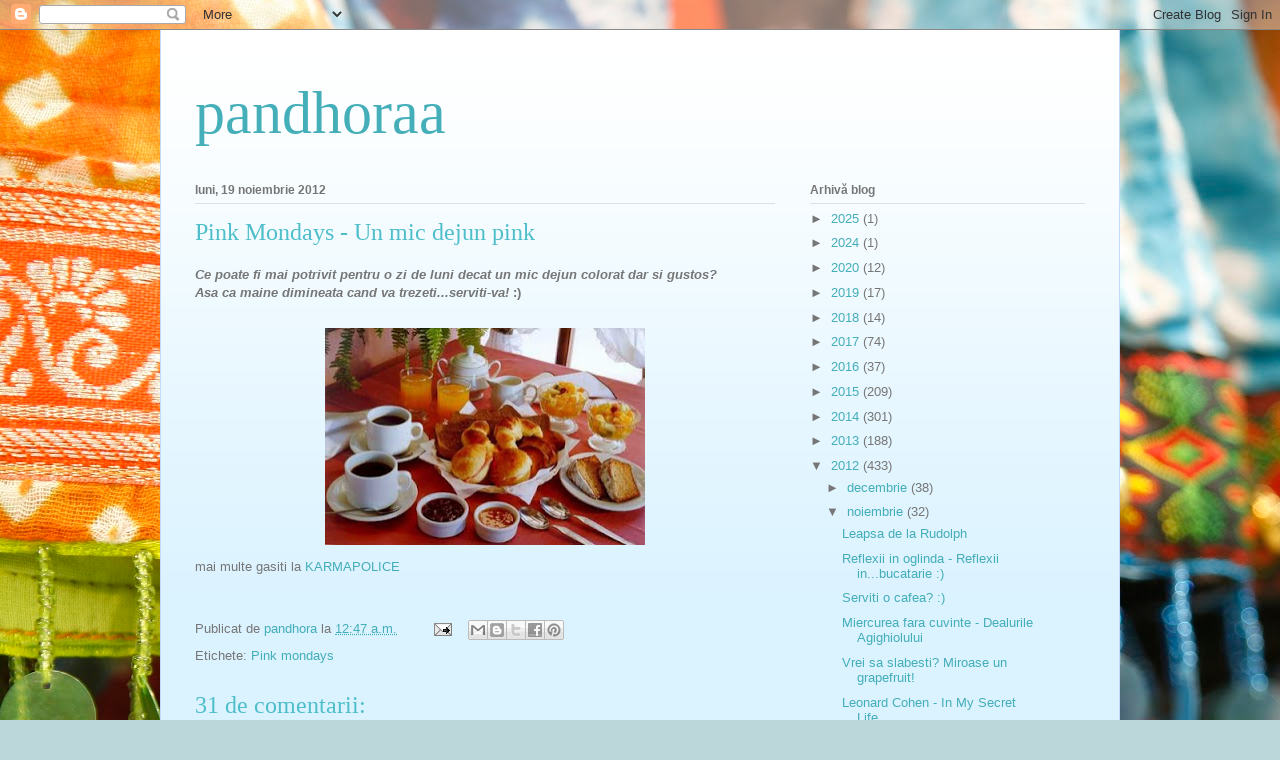

--- FILE ---
content_type: text/html; charset=UTF-8
request_url: https://pandhoraa.blogspot.com/2012/11/pink-mondays-un-mic-dejun-pink.html?showComment=1353352604977
body_size: 22145
content:
<!DOCTYPE html>
<html class='v2' dir='ltr' lang='ro'>
<head>
<link href='https://www.blogger.com/static/v1/widgets/4128112664-css_bundle_v2.css' rel='stylesheet' type='text/css'/>
<meta content='width=1100' name='viewport'/>
<meta content='text/html; charset=UTF-8' http-equiv='Content-Type'/>
<meta content='blogger' name='generator'/>
<link href='https://pandhoraa.blogspot.com/favicon.ico' rel='icon' type='image/x-icon'/>
<link href='https://pandhoraa.blogspot.com/2012/11/pink-mondays-un-mic-dejun-pink.html' rel='canonical'/>
<link rel="alternate" type="application/atom+xml" title="pandhoraa - Atom" href="https://pandhoraa.blogspot.com/feeds/posts/default" />
<link rel="alternate" type="application/rss+xml" title="pandhoraa - RSS" href="https://pandhoraa.blogspot.com/feeds/posts/default?alt=rss" />
<link rel="service.post" type="application/atom+xml" title="pandhoraa - Atom" href="https://www.blogger.com/feeds/2235016112726222255/posts/default" />

<link rel="alternate" type="application/atom+xml" title="pandhoraa - Atom" href="https://pandhoraa.blogspot.com/feeds/825277629295300306/comments/default" />
<!--Can't find substitution for tag [blog.ieCssRetrofitLinks]-->
<link href='https://blogger.googleusercontent.com/img/b/R29vZ2xl/AVvXsEjT9Ct4oTnCoLyrUdcfsQ4jBhdRRTbdbQExDAm2DiMj_LgKRXDRPrrX3Em5gOJd41gSw3UANSwCKIw_JsdjTIY0U5u_l64bB2j2CHMwESmG_UIjn1p2GK3yTXnl2V1fIz5c-2GBUvo2-4o/s320/Mito-desayuno-abundante_PREIMA20120108_0091_10.jpg' rel='image_src'/>
<meta content='https://pandhoraa.blogspot.com/2012/11/pink-mondays-un-mic-dejun-pink.html' property='og:url'/>
<meta content='Pink Mondays - Un mic dejun pink' property='og:title'/>
<meta content='Ce poate fi mai potrivit pentru o zi de luni decat un mic dejun colorat dar si gustos?  Asa ca maine dimineata cand va trezeti...serviti-va!...' property='og:description'/>
<meta content='https://blogger.googleusercontent.com/img/b/R29vZ2xl/AVvXsEjT9Ct4oTnCoLyrUdcfsQ4jBhdRRTbdbQExDAm2DiMj_LgKRXDRPrrX3Em5gOJd41gSw3UANSwCKIw_JsdjTIY0U5u_l64bB2j2CHMwESmG_UIjn1p2GK3yTXnl2V1fIz5c-2GBUvo2-4o/w1200-h630-p-k-no-nu/Mito-desayuno-abundante_PREIMA20120108_0091_10.jpg' property='og:image'/>
<title>pandhoraa: Pink Mondays - Un mic dejun pink</title>
<style id='page-skin-1' type='text/css'><!--
/*
-----------------------------------------------
Blogger Template Style
Name:     Ethereal
Designer: Jason Morrow
URL:      jasonmorrow.etsy.com
----------------------------------------------- */
/* Content
----------------------------------------------- */
body {
font: normal normal 13px Arial, Tahoma, Helvetica, FreeSans, sans-serif;
color: #767676;
background: #bbd7da url(//themes.googleusercontent.com/image?id=1hK-dX2fVPzP1A3m3yzQrt1u4GHBhbWr5upqqpYAzUqdkyzWFRVtTbSfN_VqgxcLmrsg9) no-repeat fixed top center /* Credit: tolgakolcak (http://www.istockphoto.com/googleimages.php?id=7208261&platform=blogger) */;
}
html body .content-outer {
min-width: 0;
max-width: 100%;
width: 100%;
}
a:link {
text-decoration: none;
color: #44aeb9;
}
a:visited {
text-decoration: none;
color: #4e6baf;
}
a:hover {
text-decoration: underline;
color: #3d74a5;
}
.main-inner {
padding-top: 15px;
}
.body-fauxcolumn-outer {
background: transparent none repeat-x scroll top center;
}
.content-fauxcolumns .fauxcolumn-inner {
background: #dbf3ff url(https://resources.blogblog.com/blogblog/data/1kt/ethereal/white-fade.png) repeat-x scroll top left;
border-left: 1px solid #c3d9ff;
border-right: 1px solid #c3d9ff;
}
/* Flexible Background
----------------------------------------------- */
.content-fauxcolumn-outer .fauxborder-left {
width: 100%;
padding-left: 0;
margin-left: -0;
background-color: transparent;
background-image: none;
background-repeat: no-repeat;
background-position: left top;
}
.content-fauxcolumn-outer .fauxborder-right {
margin-right: -0;
width: 0;
background-color: transparent;
background-image: none;
background-repeat: no-repeat;
background-position: right top;
}
/* Columns
----------------------------------------------- */
.content-inner {
padding: 0;
}
/* Header
----------------------------------------------- */
.header-inner {
padding: 27px 0 3px;
}
.header-inner .section {
margin: 0 35px;
}
.Header h1 {
font: normal normal 60px Times, 'Times New Roman', FreeSerif, serif;
color: #44aeb9;
}
.Header h1 a {
color: #44aeb9;
}
.Header .description {
font-size: 115%;
color: #767676;
}
.header-inner .Header .titlewrapper,
.header-inner .Header .descriptionwrapper {
padding-left: 0;
padding-right: 0;
margin-bottom: 0;
}
/* Tabs
----------------------------------------------- */
.tabs-outer {
position: relative;
background: transparent;
}
.tabs-cap-top, .tabs-cap-bottom {
position: absolute;
width: 100%;
}
.tabs-cap-bottom {
bottom: 0;
}
.tabs-inner {
padding: 0;
}
.tabs-inner .section {
margin: 0 35px;
}
*+html body .tabs-inner .widget li {
padding: 1px;
}
.PageList {
border-bottom: 1px solid #c9effa;
}
.tabs-inner .widget li.selected a,
.tabs-inner .widget li a:hover {
position: relative;
-moz-border-radius-topleft: 5px;
-moz-border-radius-topright: 5px;
-webkit-border-top-left-radius: 5px;
-webkit-border-top-right-radius: 5px;
-goog-ms-border-top-left-radius: 5px;
-goog-ms-border-top-right-radius: 5px;
border-top-left-radius: 5px;
border-top-right-radius: 5px;
background: #5befff none ;
color: #ffffff;
}
.tabs-inner .widget li a {
display: inline-block;
margin: 0;
margin-right: 1px;
padding: .65em 1.5em;
font: normal normal 12px Arial, Tahoma, Helvetica, FreeSans, sans-serif;
color: #767676;
background-color: #c9effa;
-moz-border-radius-topleft: 5px;
-moz-border-radius-topright: 5px;
-webkit-border-top-left-radius: 5px;
-webkit-border-top-right-radius: 5px;
-goog-ms-border-top-left-radius: 5px;
-goog-ms-border-top-right-radius: 5px;
border-top-left-radius: 5px;
border-top-right-radius: 5px;
}
/* Headings
----------------------------------------------- */
h2 {
font: normal bold 12px Verdana, Geneva, sans-serif;
color: #767676;
}
/* Widgets
----------------------------------------------- */
.main-inner .column-left-inner {
padding: 0 0 0 20px;
}
.main-inner .column-left-inner .section {
margin-right: 0;
}
.main-inner .column-right-inner {
padding: 0 20px 0 0;
}
.main-inner .column-right-inner .section {
margin-left: 0;
}
.main-inner .section {
padding: 0;
}
.main-inner .widget {
padding: 0 0 15px;
margin: 20px 0;
border-bottom: 1px solid #dfdfdf;
}
.main-inner .widget h2 {
margin: 0;
padding: .6em 0 .5em;
}
.footer-inner .widget h2 {
padding: 0 0 .4em;
}
.main-inner .widget h2 + div, .footer-inner .widget h2 + div {
padding-top: 15px;
}
.main-inner .widget .widget-content {
margin: 0;
padding: 15px 0 0;
}
.main-inner .widget ul, .main-inner .widget #ArchiveList ul.flat {
margin: -15px -15px -15px;
padding: 0;
list-style: none;
}
.main-inner .sidebar .widget h2 {
border-bottom: 1px solid #dfdfdf;
}
.main-inner .widget #ArchiveList {
margin: -15px 0 0;
}
.main-inner .widget ul li, .main-inner .widget #ArchiveList ul.flat li {
padding: .5em 15px;
text-indent: 0;
}
.main-inner .widget #ArchiveList ul li {
padding-top: .25em;
padding-bottom: .25em;
}
.main-inner .widget ul li:first-child, .main-inner .widget #ArchiveList ul.flat li:first-child {
border-top: none;
}
.main-inner .widget ul li:last-child, .main-inner .widget #ArchiveList ul.flat li:last-child {
border-bottom: none;
}
.main-inner .widget .post-body ul {
padding: 0 2.5em;
margin: .5em 0;
list-style: disc;
}
.main-inner .widget .post-body ul li {
padding: 0.25em 0;
margin-bottom: .25em;
color: #767676;
border: none;
}
.footer-inner .widget ul {
padding: 0;
list-style: none;
}
.widget .zippy {
color: #767676;
}
/* Posts
----------------------------------------------- */
.main.section {
margin: 0 20px;
}
body .main-inner .Blog {
padding: 0;
background-color: transparent;
border: none;
}
.main-inner .widget h2.date-header {
border-bottom: 1px solid #dfdfdf;
}
.date-outer {
position: relative;
margin: 15px 0 20px;
}
.date-outer:first-child {
margin-top: 0;
}
.date-posts {
clear: both;
}
.post-outer, .inline-ad {
border-bottom: 1px solid #dfdfdf;
padding: 30px 0;
}
.post-outer {
padding-bottom: 10px;
}
.post-outer:first-child {
padding-top: 0;
border-top: none;
}
.post-outer:last-child, .inline-ad:last-child {
border-bottom: none;
}
.post-body img {
padding: 8px;
}
h3.post-title, h4 {
font: normal normal 24px Times, Times New Roman, serif;
color: #4dbeca;
}
h3.post-title a {
font: normal normal 24px Times, Times New Roman, serif;
color: #4dbeca;
text-decoration: none;
}
h3.post-title a:hover {
color: #3d74a5;
text-decoration: underline;
}
.post-header {
margin: 0 0 1.5em;
}
.post-body {
line-height: 1.4;
}
.post-footer {
margin: 1.5em 0 0;
}
#blog-pager {
padding: 15px;
}
.blog-feeds, .post-feeds {
margin: 1em 0;
text-align: center;
}
.post-outer .comments {
margin-top: 2em;
}
/* Comments
----------------------------------------------- */
.comments .comments-content .icon.blog-author {
background-repeat: no-repeat;
background-image: url([data-uri]);
}
.comments .comments-content .loadmore a {
background: #dbf3ff url(https://resources.blogblog.com/blogblog/data/1kt/ethereal/white-fade.png) repeat-x scroll top left;
}
.comments .comments-content .loadmore a {
border-top: 1px solid #dfdfdf;
border-bottom: 1px solid #dfdfdf;
}
.comments .comment-thread.inline-thread {
background: #dbf3ff url(https://resources.blogblog.com/blogblog/data/1kt/ethereal/white-fade.png) repeat-x scroll top left;
}
.comments .continue {
border-top: 2px solid #dfdfdf;
}
/* Footer
----------------------------------------------- */
.footer-inner {
padding: 30px 0;
overflow: hidden;
}
/* Mobile
----------------------------------------------- */
body.mobile  {
background-size: auto
}
.mobile .body-fauxcolumn-outer {
background: ;
}
.mobile .content-fauxcolumns .fauxcolumn-inner {
opacity: 0.75;
}
.mobile .content-fauxcolumn-outer .fauxborder-right {
margin-right: 0;
}
.mobile-link-button {
background-color: #5befff;
}
.mobile-link-button a:link, .mobile-link-button a:visited {
color: #ffffff;
}
.mobile-index-contents {
color: #444444;
}
.mobile .body-fauxcolumn-outer {
background-size: 100% auto;
}
.mobile .mobile-date-outer {
border-bottom: transparent;
}
.mobile .PageList {
border-bottom: none;
}
.mobile .tabs-inner .section {
margin: 0;
}
.mobile .tabs-inner .PageList .widget-content {
background: #5befff none;
color: #ffffff;
}
.mobile .tabs-inner .PageList .widget-content .pagelist-arrow {
border-left: 1px solid #ffffff;
}
.mobile .footer-inner {
overflow: visible;
}
body.mobile .AdSense {
margin: 0 -10px;
}

--></style>
<style id='template-skin-1' type='text/css'><!--
body {
min-width: 960px;
}
.content-outer, .content-fauxcolumn-outer, .region-inner {
min-width: 960px;
max-width: 960px;
_width: 960px;
}
.main-inner .columns {
padding-left: 0;
padding-right: 310px;
}
.main-inner .fauxcolumn-center-outer {
left: 0;
right: 310px;
/* IE6 does not respect left and right together */
_width: expression(this.parentNode.offsetWidth -
parseInt("0") -
parseInt("310px") + 'px');
}
.main-inner .fauxcolumn-left-outer {
width: 0;
}
.main-inner .fauxcolumn-right-outer {
width: 310px;
}
.main-inner .column-left-outer {
width: 0;
right: 100%;
margin-left: -0;
}
.main-inner .column-right-outer {
width: 310px;
margin-right: -310px;
}
#layout {
min-width: 0;
}
#layout .content-outer {
min-width: 0;
width: 800px;
}
#layout .region-inner {
min-width: 0;
width: auto;
}
body#layout div.add_widget {
padding: 8px;
}
body#layout div.add_widget a {
margin-left: 32px;
}
--></style>
<style>
    body {background-image:url(\/\/themes.googleusercontent.com\/image?id=1hK-dX2fVPzP1A3m3yzQrt1u4GHBhbWr5upqqpYAzUqdkyzWFRVtTbSfN_VqgxcLmrsg9);}
    
@media (max-width: 200px) { body {background-image:url(\/\/themes.googleusercontent.com\/image?id=1hK-dX2fVPzP1A3m3yzQrt1u4GHBhbWr5upqqpYAzUqdkyzWFRVtTbSfN_VqgxcLmrsg9&options=w200);}}
@media (max-width: 400px) and (min-width: 201px) { body {background-image:url(\/\/themes.googleusercontent.com\/image?id=1hK-dX2fVPzP1A3m3yzQrt1u4GHBhbWr5upqqpYAzUqdkyzWFRVtTbSfN_VqgxcLmrsg9&options=w400);}}
@media (max-width: 800px) and (min-width: 401px) { body {background-image:url(\/\/themes.googleusercontent.com\/image?id=1hK-dX2fVPzP1A3m3yzQrt1u4GHBhbWr5upqqpYAzUqdkyzWFRVtTbSfN_VqgxcLmrsg9&options=w800);}}
@media (max-width: 1200px) and (min-width: 801px) { body {background-image:url(\/\/themes.googleusercontent.com\/image?id=1hK-dX2fVPzP1A3m3yzQrt1u4GHBhbWr5upqqpYAzUqdkyzWFRVtTbSfN_VqgxcLmrsg9&options=w1200);}}
/* Last tag covers anything over one higher than the previous max-size cap. */
@media (min-width: 1201px) { body {background-image:url(\/\/themes.googleusercontent.com\/image?id=1hK-dX2fVPzP1A3m3yzQrt1u4GHBhbWr5upqqpYAzUqdkyzWFRVtTbSfN_VqgxcLmrsg9&options=w1600);}}
  </style>
<link href='https://www.blogger.com/dyn-css/authorization.css?targetBlogID=2235016112726222255&amp;zx=26e76a7b-0927-4cc6-b7f7-0857a2c25f11' media='none' onload='if(media!=&#39;all&#39;)media=&#39;all&#39;' rel='stylesheet'/><noscript><link href='https://www.blogger.com/dyn-css/authorization.css?targetBlogID=2235016112726222255&amp;zx=26e76a7b-0927-4cc6-b7f7-0857a2c25f11' rel='stylesheet'/></noscript>
<meta name='google-adsense-platform-account' content='ca-host-pub-1556223355139109'/>
<meta name='google-adsense-platform-domain' content='blogspot.com'/>

</head>
<body class='loading variant-blossoms1Blue'>
<div class='navbar section' id='navbar' name='Navbar'><div class='widget Navbar' data-version='1' id='Navbar1'><script type="text/javascript">
    function setAttributeOnload(object, attribute, val) {
      if(window.addEventListener) {
        window.addEventListener('load',
          function(){ object[attribute] = val; }, false);
      } else {
        window.attachEvent('onload', function(){ object[attribute] = val; });
      }
    }
  </script>
<div id="navbar-iframe-container"></div>
<script type="text/javascript" src="https://apis.google.com/js/platform.js"></script>
<script type="text/javascript">
      gapi.load("gapi.iframes:gapi.iframes.style.bubble", function() {
        if (gapi.iframes && gapi.iframes.getContext) {
          gapi.iframes.getContext().openChild({
              url: 'https://www.blogger.com/navbar/2235016112726222255?po\x3d825277629295300306\x26origin\x3dhttps://pandhoraa.blogspot.com',
              where: document.getElementById("navbar-iframe-container"),
              id: "navbar-iframe"
          });
        }
      });
    </script><script type="text/javascript">
(function() {
var script = document.createElement('script');
script.type = 'text/javascript';
script.src = '//pagead2.googlesyndication.com/pagead/js/google_top_exp.js';
var head = document.getElementsByTagName('head')[0];
if (head) {
head.appendChild(script);
}})();
</script>
</div></div>
<div class='body-fauxcolumns'>
<div class='fauxcolumn-outer body-fauxcolumn-outer'>
<div class='cap-top'>
<div class='cap-left'></div>
<div class='cap-right'></div>
</div>
<div class='fauxborder-left'>
<div class='fauxborder-right'></div>
<div class='fauxcolumn-inner'>
</div>
</div>
<div class='cap-bottom'>
<div class='cap-left'></div>
<div class='cap-right'></div>
</div>
</div>
</div>
<div class='content'>
<div class='content-fauxcolumns'>
<div class='fauxcolumn-outer content-fauxcolumn-outer'>
<div class='cap-top'>
<div class='cap-left'></div>
<div class='cap-right'></div>
</div>
<div class='fauxborder-left'>
<div class='fauxborder-right'></div>
<div class='fauxcolumn-inner'>
</div>
</div>
<div class='cap-bottom'>
<div class='cap-left'></div>
<div class='cap-right'></div>
</div>
</div>
</div>
<div class='content-outer'>
<div class='content-cap-top cap-top'>
<div class='cap-left'></div>
<div class='cap-right'></div>
</div>
<div class='fauxborder-left content-fauxborder-left'>
<div class='fauxborder-right content-fauxborder-right'></div>
<div class='content-inner'>
<header>
<div class='header-outer'>
<div class='header-cap-top cap-top'>
<div class='cap-left'></div>
<div class='cap-right'></div>
</div>
<div class='fauxborder-left header-fauxborder-left'>
<div class='fauxborder-right header-fauxborder-right'></div>
<div class='region-inner header-inner'>
<div class='header section' id='header' name='Antet'><div class='widget Header' data-version='1' id='Header1'>
<div id='header-inner'>
<div class='titlewrapper'>
<h1 class='title'>
<a href='https://pandhoraa.blogspot.com/'>
pandhoraa
</a>
</h1>
</div>
<div class='descriptionwrapper'>
<p class='description'><span>
</span></p>
</div>
</div>
</div></div>
</div>
</div>
<div class='header-cap-bottom cap-bottom'>
<div class='cap-left'></div>
<div class='cap-right'></div>
</div>
</div>
</header>
<div class='tabs-outer'>
<div class='tabs-cap-top cap-top'>
<div class='cap-left'></div>
<div class='cap-right'></div>
</div>
<div class='fauxborder-left tabs-fauxborder-left'>
<div class='fauxborder-right tabs-fauxborder-right'></div>
<div class='region-inner tabs-inner'>
<div class='tabs no-items section' id='crosscol' name='Coloana transversală'></div>
<div class='tabs no-items section' id='crosscol-overflow' name='Cross-Column 2'></div>
</div>
</div>
<div class='tabs-cap-bottom cap-bottom'>
<div class='cap-left'></div>
<div class='cap-right'></div>
</div>
</div>
<div class='main-outer'>
<div class='main-cap-top cap-top'>
<div class='cap-left'></div>
<div class='cap-right'></div>
</div>
<div class='fauxborder-left main-fauxborder-left'>
<div class='fauxborder-right main-fauxborder-right'></div>
<div class='region-inner main-inner'>
<div class='columns fauxcolumns'>
<div class='fauxcolumn-outer fauxcolumn-center-outer'>
<div class='cap-top'>
<div class='cap-left'></div>
<div class='cap-right'></div>
</div>
<div class='fauxborder-left'>
<div class='fauxborder-right'></div>
<div class='fauxcolumn-inner'>
</div>
</div>
<div class='cap-bottom'>
<div class='cap-left'></div>
<div class='cap-right'></div>
</div>
</div>
<div class='fauxcolumn-outer fauxcolumn-left-outer'>
<div class='cap-top'>
<div class='cap-left'></div>
<div class='cap-right'></div>
</div>
<div class='fauxborder-left'>
<div class='fauxborder-right'></div>
<div class='fauxcolumn-inner'>
</div>
</div>
<div class='cap-bottom'>
<div class='cap-left'></div>
<div class='cap-right'></div>
</div>
</div>
<div class='fauxcolumn-outer fauxcolumn-right-outer'>
<div class='cap-top'>
<div class='cap-left'></div>
<div class='cap-right'></div>
</div>
<div class='fauxborder-left'>
<div class='fauxborder-right'></div>
<div class='fauxcolumn-inner'>
</div>
</div>
<div class='cap-bottom'>
<div class='cap-left'></div>
<div class='cap-right'></div>
</div>
</div>
<!-- corrects IE6 width calculation -->
<div class='columns-inner'>
<div class='column-center-outer'>
<div class='column-center-inner'>
<div class='main section' id='main' name='Număr de telefon principal'><div class='widget Blog' data-version='1' id='Blog1'>
<div class='blog-posts hfeed'>

          <div class="date-outer">
        
<h2 class='date-header'><span>luni, 19 noiembrie 2012</span></h2>

          <div class="date-posts">
        
<div class='post-outer'>
<div class='post hentry uncustomized-post-template' itemprop='blogPost' itemscope='itemscope' itemtype='http://schema.org/BlogPosting'>
<meta content='https://blogger.googleusercontent.com/img/b/R29vZ2xl/AVvXsEjT9Ct4oTnCoLyrUdcfsQ4jBhdRRTbdbQExDAm2DiMj_LgKRXDRPrrX3Em5gOJd41gSw3UANSwCKIw_JsdjTIY0U5u_l64bB2j2CHMwESmG_UIjn1p2GK3yTXnl2V1fIz5c-2GBUvo2-4o/s320/Mito-desayuno-abundante_PREIMA20120108_0091_10.jpg' itemprop='image_url'/>
<meta content='2235016112726222255' itemprop='blogId'/>
<meta content='825277629295300306' itemprop='postId'/>
<a name='825277629295300306'></a>
<h3 class='post-title entry-title' itemprop='name'>
Pink Mondays - Un mic dejun pink
</h3>
<div class='post-header'>
<div class='post-header-line-1'></div>
</div>
<div class='post-body entry-content' id='post-body-825277629295300306' itemprop='description articleBody'>
<i><b><span style="font-family: Verdana,sans-serif;">Ce poate fi mai potrivit pentru o zi de luni decat un mic dejun colorat dar si gustos?</span></b></i><br />
<i><b><span style="font-family: Verdana,sans-serif;">Asa ca maine dimineata cand va trezeti...serviti-va! </span></b></i><b><span style="font-family: Verdana,sans-serif;">:)</span></b><br />
<br />
<div class="separator" style="clear: both; text-align: center;">
<a href="https://blogger.googleusercontent.com/img/b/R29vZ2xl/AVvXsEjT9Ct4oTnCoLyrUdcfsQ4jBhdRRTbdbQExDAm2DiMj_LgKRXDRPrrX3Em5gOJd41gSw3UANSwCKIw_JsdjTIY0U5u_l64bB2j2CHMwESmG_UIjn1p2GK3yTXnl2V1fIz5c-2GBUvo2-4o/s1600/Mito-desayuno-abundante_PREIMA20120108_0091_10.jpg" imageanchor="1" style="margin-left: 1em; margin-right: 1em;"><img border="0" height="217" src="https://blogger.googleusercontent.com/img/b/R29vZ2xl/AVvXsEjT9Ct4oTnCoLyrUdcfsQ4jBhdRRTbdbQExDAm2DiMj_LgKRXDRPrrX3Em5gOJd41gSw3UANSwCKIw_JsdjTIY0U5u_l64bB2j2CHMwESmG_UIjn1p2GK3yTXnl2V1fIz5c-2GBUvo2-4o/s320/Mito-desayuno-abundante_PREIMA20120108_0091_10.jpg" width="320" /></a></div>
mai multe gasiti la <a href="http://cybershamans.blogspot.ro/2012/11/parfumul-fulgilor-de-nea.html" target="_blank" title="KARMAPOLICE">KARMAPOLICE</a><br />
<br />
<div style='clear: both;'></div>
</div>
<div class='post-footer'>
<div class='post-footer-line post-footer-line-1'>
<span class='post-author vcard'>
Publicat de
<span class='fn' itemprop='author' itemscope='itemscope' itemtype='http://schema.org/Person'>
<meta content='https://www.blogger.com/profile/05732333349189975865' itemprop='url'/>
<a class='g-profile' href='https://www.blogger.com/profile/05732333349189975865' rel='author' title='author profile'>
<span itemprop='name'>pandhora</span>
</a>
</span>
</span>
<span class='post-timestamp'>
la
<meta content='https://pandhoraa.blogspot.com/2012/11/pink-mondays-un-mic-dejun-pink.html' itemprop='url'/>
<a class='timestamp-link' href='https://pandhoraa.blogspot.com/2012/11/pink-mondays-un-mic-dejun-pink.html' rel='bookmark' title='permanent link'><abbr class='published' itemprop='datePublished' title='2012-11-19T00:47:00+02:00'>12:47 a.m.</abbr></a>
</span>
<span class='post-comment-link'>
</span>
<span class='post-icons'>
<span class='item-action'>
<a href='https://www.blogger.com/email-post/2235016112726222255/825277629295300306' title='Trimiteți postarea prin e-mail'>
<img alt='' class='icon-action' height='13' src='https://resources.blogblog.com/img/icon18_email.gif' width='18'/>
</a>
</span>
<span class='item-control blog-admin pid-1755641792'>
<a href='https://www.blogger.com/post-edit.g?blogID=2235016112726222255&postID=825277629295300306&from=pencil' title='Editați postarea'>
<img alt='' class='icon-action' height='18' src='https://resources.blogblog.com/img/icon18_edit_allbkg.gif' width='18'/>
</a>
</span>
</span>
<div class='post-share-buttons goog-inline-block'>
<a class='goog-inline-block share-button sb-email' href='https://www.blogger.com/share-post.g?blogID=2235016112726222255&postID=825277629295300306&target=email' target='_blank' title='Trimiteți  prin e-mail
'><span class='share-button-link-text'>Trimiteți  prin e-mail
</span></a><a class='goog-inline-block share-button sb-blog' href='https://www.blogger.com/share-post.g?blogID=2235016112726222255&postID=825277629295300306&target=blog' onclick='window.open(this.href, "_blank", "height=270,width=475"); return false;' target='_blank' title='Postați pe blog!'><span class='share-button-link-text'>Postați pe blog!</span></a><a class='goog-inline-block share-button sb-twitter' href='https://www.blogger.com/share-post.g?blogID=2235016112726222255&postID=825277629295300306&target=twitter' target='_blank' title='Trimiteți pe X'><span class='share-button-link-text'>Trimiteți pe X</span></a><a class='goog-inline-block share-button sb-facebook' href='https://www.blogger.com/share-post.g?blogID=2235016112726222255&postID=825277629295300306&target=facebook' onclick='window.open(this.href, "_blank", "height=430,width=640"); return false;' target='_blank' title='Distribuiți pe Facebook'><span class='share-button-link-text'>Distribuiți pe Facebook</span></a><a class='goog-inline-block share-button sb-pinterest' href='https://www.blogger.com/share-post.g?blogID=2235016112726222255&postID=825277629295300306&target=pinterest' target='_blank' title='Trimiteți către Pinterest'><span class='share-button-link-text'>Trimiteți către Pinterest</span></a>
</div>
</div>
<div class='post-footer-line post-footer-line-2'>
<span class='post-labels'>
Etichete:
<a href='https://pandhoraa.blogspot.com/search/label/Pink%20mondays' rel='tag'>Pink mondays</a>
</span>
</div>
<div class='post-footer-line post-footer-line-3'>
<span class='post-location'>
</span>
</div>
</div>
</div>
<div class='comments' id='comments'>
<a name='comments'></a>
<h4>31 de comentarii:</h4>
<div class='comments-content'>
<script async='async' src='' type='text/javascript'></script>
<script type='text/javascript'>
    (function() {
      var items = null;
      var msgs = null;
      var config = {};

// <![CDATA[
      var cursor = null;
      if (items && items.length > 0) {
        cursor = parseInt(items[items.length - 1].timestamp) + 1;
      }

      var bodyFromEntry = function(entry) {
        var text = (entry &&
                    ((entry.content && entry.content.$t) ||
                     (entry.summary && entry.summary.$t))) ||
            '';
        if (entry && entry.gd$extendedProperty) {
          for (var k in entry.gd$extendedProperty) {
            if (entry.gd$extendedProperty[k].name == 'blogger.contentRemoved') {
              return '<span class="deleted-comment">' + text + '</span>';
            }
          }
        }
        return text;
      }

      var parse = function(data) {
        cursor = null;
        var comments = [];
        if (data && data.feed && data.feed.entry) {
          for (var i = 0, entry; entry = data.feed.entry[i]; i++) {
            var comment = {};
            // comment ID, parsed out of the original id format
            var id = /blog-(\d+).post-(\d+)/.exec(entry.id.$t);
            comment.id = id ? id[2] : null;
            comment.body = bodyFromEntry(entry);
            comment.timestamp = Date.parse(entry.published.$t) + '';
            if (entry.author && entry.author.constructor === Array) {
              var auth = entry.author[0];
              if (auth) {
                comment.author = {
                  name: (auth.name ? auth.name.$t : undefined),
                  profileUrl: (auth.uri ? auth.uri.$t : undefined),
                  avatarUrl: (auth.gd$image ? auth.gd$image.src : undefined)
                };
              }
            }
            if (entry.link) {
              if (entry.link[2]) {
                comment.link = comment.permalink = entry.link[2].href;
              }
              if (entry.link[3]) {
                var pid = /.*comments\/default\/(\d+)\?.*/.exec(entry.link[3].href);
                if (pid && pid[1]) {
                  comment.parentId = pid[1];
                }
              }
            }
            comment.deleteclass = 'item-control blog-admin';
            if (entry.gd$extendedProperty) {
              for (var k in entry.gd$extendedProperty) {
                if (entry.gd$extendedProperty[k].name == 'blogger.itemClass') {
                  comment.deleteclass += ' ' + entry.gd$extendedProperty[k].value;
                } else if (entry.gd$extendedProperty[k].name == 'blogger.displayTime') {
                  comment.displayTime = entry.gd$extendedProperty[k].value;
                }
              }
            }
            comments.push(comment);
          }
        }
        return comments;
      };

      var paginator = function(callback) {
        if (hasMore()) {
          var url = config.feed + '?alt=json&v=2&orderby=published&reverse=false&max-results=50';
          if (cursor) {
            url += '&published-min=' + new Date(cursor).toISOString();
          }
          window.bloggercomments = function(data) {
            var parsed = parse(data);
            cursor = parsed.length < 50 ? null
                : parseInt(parsed[parsed.length - 1].timestamp) + 1
            callback(parsed);
            window.bloggercomments = null;
          }
          url += '&callback=bloggercomments';
          var script = document.createElement('script');
          script.type = 'text/javascript';
          script.src = url;
          document.getElementsByTagName('head')[0].appendChild(script);
        }
      };
      var hasMore = function() {
        return !!cursor;
      };
      var getMeta = function(key, comment) {
        if ('iswriter' == key) {
          var matches = !!comment.author
              && comment.author.name == config.authorName
              && comment.author.profileUrl == config.authorUrl;
          return matches ? 'true' : '';
        } else if ('deletelink' == key) {
          return config.baseUri + '/comment/delete/'
               + config.blogId + '/' + comment.id;
        } else if ('deleteclass' == key) {
          return comment.deleteclass;
        }
        return '';
      };

      var replybox = null;
      var replyUrlParts = null;
      var replyParent = undefined;

      var onReply = function(commentId, domId) {
        if (replybox == null) {
          // lazily cache replybox, and adjust to suit this style:
          replybox = document.getElementById('comment-editor');
          if (replybox != null) {
            replybox.height = '250px';
            replybox.style.display = 'block';
            replyUrlParts = replybox.src.split('#');
          }
        }
        if (replybox && (commentId !== replyParent)) {
          replybox.src = '';
          document.getElementById(domId).insertBefore(replybox, null);
          replybox.src = replyUrlParts[0]
              + (commentId ? '&parentID=' + commentId : '')
              + '#' + replyUrlParts[1];
          replyParent = commentId;
        }
      };

      var hash = (window.location.hash || '#').substring(1);
      var startThread, targetComment;
      if (/^comment-form_/.test(hash)) {
        startThread = hash.substring('comment-form_'.length);
      } else if (/^c[0-9]+$/.test(hash)) {
        targetComment = hash.substring(1);
      }

      // Configure commenting API:
      var configJso = {
        'maxDepth': config.maxThreadDepth
      };
      var provider = {
        'id': config.postId,
        'data': items,
        'loadNext': paginator,
        'hasMore': hasMore,
        'getMeta': getMeta,
        'onReply': onReply,
        'rendered': true,
        'initComment': targetComment,
        'initReplyThread': startThread,
        'config': configJso,
        'messages': msgs
      };

      var render = function() {
        if (window.goog && window.goog.comments) {
          var holder = document.getElementById('comment-holder');
          window.goog.comments.render(holder, provider);
        }
      };

      // render now, or queue to render when library loads:
      if (window.goog && window.goog.comments) {
        render();
      } else {
        window.goog = window.goog || {};
        window.goog.comments = window.goog.comments || {};
        window.goog.comments.loadQueue = window.goog.comments.loadQueue || [];
        window.goog.comments.loadQueue.push(render);
      }
    })();
// ]]>
  </script>
<div id='comment-holder'>
<div class="comment-thread toplevel-thread"><ol id="top-ra"><li class="comment" id="c3659210374199115069"><div class="avatar-image-container"><img src="//www.blogger.com/img/blogger_logo_round_35.png" alt=""/></div><div class="comment-block"><div class="comment-header"><cite class="user"><a href="https://www.blogger.com/profile/13805499994299192670" rel="nofollow">Unknown</a></cite><span class="icon user "></span><span class="datetime secondary-text"><a rel="nofollow" href="https://pandhoraa.blogspot.com/2012/11/pink-mondays-un-mic-dejun-pink.html?showComment=1353279779497#c3659210374199115069">19 noiembrie 2012 la 01:02</a></span></div><p class="comment-content">ooooo, nu am avut rabdare pana dimineata, si am dat navala in salonul de mic dejun ... dar ce este aici? un mic Paradis! wow!... mananc ca Alba ca zapada, cate un pic din fiecare farfurie, beau cate un strop din cafea si suc si servesc cate o bucatica de fruct din salata :)) sper sa nu observe nimeni, maine dimineata :)) Si maine... la ce ora se deschide salonul? ca la minesuna desteptatorul la 5 jumate! <br>Pupici draga mea draga. Noapte buna si vise dulci pentru o saptamâna pink!</p><span class="comment-actions secondary-text"><a class="comment-reply" target="_self" data-comment-id="3659210374199115069">Răspundeți</a><span class="item-control blog-admin blog-admin pid-1490877813"><a target="_self" href="https://www.blogger.com/comment/delete/2235016112726222255/3659210374199115069">Ștergere</a></span></span></div><div class="comment-replies"><div id="c3659210374199115069-rt" class="comment-thread inline-thread"><span class="thread-toggle thread-expanded"><span class="thread-arrow"></span><span class="thread-count"><a target="_self">Răspunsuri</a></span></span><ol id="c3659210374199115069-ra" class="thread-chrome thread-expanded"><div><li class="comment" id="c3543317661188077048"><div class="avatar-image-container"><img src="//2.bp.blogspot.com/-Z5EQU9r0WPY/ZbkMcAqiGgI/AAAAAAAA26Y/8imCWXgWyYg3952ZutfXdkuaN8r7oQqMwCK4BGAYYCw/s35/EZR.jpg" alt=""/></div><div class="comment-block"><div class="comment-header"><cite class="user"><a href="https://www.blogger.com/profile/05732333349189975865" rel="nofollow">pandhora</a></cite><span class="icon user blog-author"></span><span class="datetime secondary-text"><a rel="nofollow" href="https://pandhoraa.blogspot.com/2012/11/pink-mondays-un-mic-dejun-pink.html?showComment=1353280023287#c3543317661188077048">19 noiembrie 2012 la 01:07</a></span></div><p class="comment-content">in acest caz vei fi prima, asa ca...pofta buna! :)<br>pana atunci iti doresc somn usor si o saptamana care sa treaca repede repede si in plus o zi de luni cat mai pink pentru ca e o zi speciala,nu e asa? :)</p><span class="comment-actions secondary-text"><span class="item-control blog-admin blog-admin pid-1755641792"><a target="_self" href="https://www.blogger.com/comment/delete/2235016112726222255/3543317661188077048">Ștergere</a></span></span></div><div class="comment-replies"><div id="c3543317661188077048-rt" class="comment-thread inline-thread hidden"><span class="thread-toggle thread-expanded"><span class="thread-arrow"></span><span class="thread-count"><a target="_self">Răspunsuri</a></span></span><ol id="c3543317661188077048-ra" class="thread-chrome thread-expanded"><div></div><div id="c3543317661188077048-continue" class="continue"><a class="comment-reply" target="_self" data-comment-id="3543317661188077048">Răspundeți</a></div></ol></div></div><div class="comment-replybox-single" id="c3543317661188077048-ce"></div></li><li class="comment" id="c1535061411085179722"><div class="avatar-image-container"><img src="//blogger.googleusercontent.com/img/b/R29vZ2xl/AVvXsEifkGguVP2uEeCllSXTFP6OlK9165HE5c2uV8YceBczywSJI5co0IKE7n_7efmVAJKUPkElZEV8G8PHvUvALLLB1_h1n8avHU9Zj4EzPY0LHMiiUq9U12n4AWnJcevkkWs/s45-c/sorcerer.jpg" alt=""/></div><div class="comment-block"><div class="comment-header"><cite class="user"><a href="https://www.blogger.com/profile/08551722137540782670" rel="nofollow">karma police</a></cite><span class="icon user "></span><span class="datetime secondary-text"><a rel="nofollow" href="https://pandhoraa.blogspot.com/2012/11/pink-mondays-un-mic-dejun-pink.html?showComment=1353315037050#c1535061411085179722">19 noiembrie 2012 la 10:50</a></span></div><p class="comment-content">ca de obicei imi faci pofta..noroc ca am linga mine o prajitura cu mere si imi ostoiesc pofta papind-o..sa ai o saptamina gustoasa si pink</p><span class="comment-actions secondary-text"><span class="item-control blog-admin blog-admin pid-606597935"><a target="_self" href="https://www.blogger.com/comment/delete/2235016112726222255/1535061411085179722">Ștergere</a></span></span></div><div class="comment-replies"><div id="c1535061411085179722-rt" class="comment-thread inline-thread hidden"><span class="thread-toggle thread-expanded"><span class="thread-arrow"></span><span class="thread-count"><a target="_self">Răspunsuri</a></span></span><ol id="c1535061411085179722-ra" class="thread-chrome thread-expanded"><div></div><div id="c1535061411085179722-continue" class="continue"><a class="comment-reply" target="_self" data-comment-id="1535061411085179722">Răspundeți</a></div></ol></div></div><div class="comment-replybox-single" id="c1535061411085179722-ce"></div></li><li class="comment" id="c2650136886256098382"><div class="avatar-image-container"><img src="//2.bp.blogspot.com/-Z5EQU9r0WPY/ZbkMcAqiGgI/AAAAAAAA26Y/8imCWXgWyYg3952ZutfXdkuaN8r7oQqMwCK4BGAYYCw/s35/EZR.jpg" alt=""/></div><div class="comment-block"><div class="comment-header"><cite class="user"><a href="https://www.blogger.com/profile/05732333349189975865" rel="nofollow">pandhora</a></cite><span class="icon user blog-author"></span><span class="datetime secondary-text"><a rel="nofollow" href="https://pandhoraa.blogspot.com/2012/11/pink-mondays-un-mic-dejun-pink.html?showComment=1353332725923#c2650136886256098382">19 noiembrie 2012 la 15:45</a></span></div><p class="comment-content">o prajitura cu mere am mancat si eu in dimineata asta :)<br>multumesc,pink sa-ti fie si tie saptamana ca ziua de azi cu siguranta ti-a fost! :)</p><span class="comment-actions secondary-text"><span class="item-control blog-admin blog-admin pid-1755641792"><a target="_self" href="https://www.blogger.com/comment/delete/2235016112726222255/2650136886256098382">Ștergere</a></span></span></div><div class="comment-replies"><div id="c2650136886256098382-rt" class="comment-thread inline-thread hidden"><span class="thread-toggle thread-expanded"><span class="thread-arrow"></span><span class="thread-count"><a target="_self">Răspunsuri</a></span></span><ol id="c2650136886256098382-ra" class="thread-chrome thread-expanded"><div></div><div id="c2650136886256098382-continue" class="continue"><a class="comment-reply" target="_self" data-comment-id="2650136886256098382">Răspundeți</a></div></ol></div></div><div class="comment-replybox-single" id="c2650136886256098382-ce"></div></li></div><div id="c3659210374199115069-continue" class="continue"><a class="comment-reply" target="_self" data-comment-id="3659210374199115069">Răspundeți</a></div></ol></div></div><div class="comment-replybox-single" id="c3659210374199115069-ce"></div></li><li class="comment" id="c1377279744516527987"><div class="avatar-image-container"><img src="//resources.blogblog.com/img/blank.gif" alt=""/></div><div class="comment-block"><div class="comment-header"><cite class="user"><a href="http://vienela.ro/" rel="nofollow">vienela</a></cite><span class="icon user "></span><span class="datetime secondary-text"><a rel="nofollow" href="https://pandhoraa.blogspot.com/2012/11/pink-mondays-un-mic-dejun-pink.html?showComment=1353292533797#c1377279744516527987">19 noiembrie 2012 la 04:35</a></span></div><p class="comment-content">Daca stiam ca pregatesti micul dejun, nu mai faceam cafea, veneam direct la tine. Acum nu pot decat sa ma servesc cu un corn. <br>Sa ai o saptamana minunata, Pandhora!</p><span class="comment-actions secondary-text"><a class="comment-reply" target="_self" data-comment-id="1377279744516527987">Răspundeți</a><span class="item-control blog-admin blog-admin pid-230154612"><a target="_self" href="https://www.blogger.com/comment/delete/2235016112726222255/1377279744516527987">Ștergere</a></span></span></div><div class="comment-replies"><div id="c1377279744516527987-rt" class="comment-thread inline-thread"><span class="thread-toggle thread-expanded"><span class="thread-arrow"></span><span class="thread-count"><a target="_self">Răspunsuri</a></span></span><ol id="c1377279744516527987-ra" class="thread-chrome thread-expanded"><div><li class="comment" id="c8122033957246958806"><div class="avatar-image-container"><img src="//2.bp.blogspot.com/-Z5EQU9r0WPY/ZbkMcAqiGgI/AAAAAAAA26Y/8imCWXgWyYg3952ZutfXdkuaN8r7oQqMwCK4BGAYYCw/s35/EZR.jpg" alt=""/></div><div class="comment-block"><div class="comment-header"><cite class="user"><a href="https://www.blogger.com/profile/05732333349189975865" rel="nofollow">pandhora</a></cite><span class="icon user blog-author"></span><span class="datetime secondary-text"><a rel="nofollow" href="https://pandhoraa.blogspot.com/2012/11/pink-mondays-un-mic-dejun-pink.html?showComment=1353332809973#c8122033957246958806">19 noiembrie 2012 la 15:46</a></span></div><p class="comment-content">doar un corn??fara un picut de dulceata?fara cateva fructe?<br>off off...asta inseamna sa ai grija la silueta :)</p><span class="comment-actions secondary-text"><span class="item-control blog-admin blog-admin pid-1755641792"><a target="_self" href="https://www.blogger.com/comment/delete/2235016112726222255/8122033957246958806">Ștergere</a></span></span></div><div class="comment-replies"><div id="c8122033957246958806-rt" class="comment-thread inline-thread hidden"><span class="thread-toggle thread-expanded"><span class="thread-arrow"></span><span class="thread-count"><a target="_self">Răspunsuri</a></span></span><ol id="c8122033957246958806-ra" class="thread-chrome thread-expanded"><div></div><div id="c8122033957246958806-continue" class="continue"><a class="comment-reply" target="_self" data-comment-id="8122033957246958806">Răspundeți</a></div></ol></div></div><div class="comment-replybox-single" id="c8122033957246958806-ce"></div></li><li class="comment" id="c9058507634154128409"><div class="avatar-image-container"><img src="//resources.blogblog.com/img/blank.gif" alt=""/></div><div class="comment-block"><div class="comment-header"><cite class="user"><a href="http://vienela.ro/" rel="nofollow">vienela</a></cite><span class="icon user "></span><span class="datetime secondary-text"><a rel="nofollow" href="https://pandhoraa.blogspot.com/2012/11/pink-mondays-un-mic-dejun-pink.html?showComment=1353410342491#c9058507634154128409">20 noiembrie 2012 la 13:19</a></span></div><p class="comment-content">Nu silueta ma opreste, ci faptul ca dimineata, daca se intampla sa mananc (o data pe an), prefer mezeluri si lapte. Cu dulciurile ma impac de minune, dar foarte rar mananc inainte de a-mi bea cafeaua. Recuperez pe parcursul zilei. :))</p><span class="comment-actions secondary-text"><span class="item-control blog-admin blog-admin pid-230154612"><a target="_self" href="https://www.blogger.com/comment/delete/2235016112726222255/9058507634154128409">Ștergere</a></span></span></div><div class="comment-replies"><div id="c9058507634154128409-rt" class="comment-thread inline-thread hidden"><span class="thread-toggle thread-expanded"><span class="thread-arrow"></span><span class="thread-count"><a target="_self">Răspunsuri</a></span></span><ol id="c9058507634154128409-ra" class="thread-chrome thread-expanded"><div></div><div id="c9058507634154128409-continue" class="continue"><a class="comment-reply" target="_self" data-comment-id="9058507634154128409">Răspundeți</a></div></ol></div></div><div class="comment-replybox-single" id="c9058507634154128409-ce"></div></li></div><div id="c1377279744516527987-continue" class="continue"><a class="comment-reply" target="_self" data-comment-id="1377279744516527987">Răspundeți</a></div></ol></div></div><div class="comment-replybox-single" id="c1377279744516527987-ce"></div></li><li class="comment" id="c2110888182723169307"><div class="avatar-image-container"><img src="//blogger.googleusercontent.com/img/b/R29vZ2xl/AVvXsEiiWz16wD9yZ9tHISt4WR8JAMZiiqAkbNHCEAY07-UtcZ6VNBRYswztw-Gl7Tl7x0c62CBfSIzlpEnfCNuUnUvdj3fJrozhcchZU81372zYNZ56FxbMakQle95qQdAiZgU/s45-c/mirela+profil.jpg" alt=""/></div><div class="comment-block"><div class="comment-header"><cite class="user"><a href="https://www.blogger.com/profile/02398522954069329762" rel="nofollow">Mirela</a></cite><span class="icon user "></span><span class="datetime secondary-text"><a rel="nofollow" href="https://pandhoraa.blogspot.com/2012/11/pink-mondays-un-mic-dejun-pink.html?showComment=1353305333930#c2110888182723169307">19 noiembrie 2012 la 08:08</a></span></div><p class="comment-content">Arată splendid și...miroase bine...simt aroma acestui mic dejun roz! Foarte apetisant, cam prea bun! Așa să-ți fie și săptămâna: roz și bogată! Te pup! :)</p><span class="comment-actions secondary-text"><a class="comment-reply" target="_self" data-comment-id="2110888182723169307">Răspundeți</a><span class="item-control blog-admin blog-admin pid-147556794"><a target="_self" href="https://www.blogger.com/comment/delete/2235016112726222255/2110888182723169307">Ștergere</a></span></span></div><div class="comment-replies"><div id="c2110888182723169307-rt" class="comment-thread inline-thread"><span class="thread-toggle thread-expanded"><span class="thread-arrow"></span><span class="thread-count"><a target="_self">Răspunsuri</a></span></span><ol id="c2110888182723169307-ra" class="thread-chrome thread-expanded"><div><li class="comment" id="c1978297744913893053"><div class="avatar-image-container"><img src="//2.bp.blogspot.com/-Z5EQU9r0WPY/ZbkMcAqiGgI/AAAAAAAA26Y/8imCWXgWyYg3952ZutfXdkuaN8r7oQqMwCK4BGAYYCw/s35/EZR.jpg" alt=""/></div><div class="comment-block"><div class="comment-header"><cite class="user"><a href="https://www.blogger.com/profile/05732333349189975865" rel="nofollow">pandhora</a></cite><span class="icon user blog-author"></span><span class="datetime secondary-text"><a rel="nofollow" href="https://pandhoraa.blogspot.com/2012/11/pink-mondays-un-mic-dejun-pink.html?showComment=1353332902464#c1978297744913893053">19 noiembrie 2012 la 15:48</a></span></div><p class="comment-content">ooo...da...as avaea nevoie de asa o saptamana vesela si plina de bunatai :))<br>multumesc Mirela,o saptamana asemenea iti doresc la randul meu!</p><span class="comment-actions secondary-text"><span class="item-control blog-admin blog-admin pid-1755641792"><a target="_self" href="https://www.blogger.com/comment/delete/2235016112726222255/1978297744913893053">Ștergere</a></span></span></div><div class="comment-replies"><div id="c1978297744913893053-rt" class="comment-thread inline-thread hidden"><span class="thread-toggle thread-expanded"><span class="thread-arrow"></span><span class="thread-count"><a target="_self">Răspunsuri</a></span></span><ol id="c1978297744913893053-ra" class="thread-chrome thread-expanded"><div></div><div id="c1978297744913893053-continue" class="continue"><a class="comment-reply" target="_self" data-comment-id="1978297744913893053">Răspundeți</a></div></ol></div></div><div class="comment-replybox-single" id="c1978297744913893053-ce"></div></li></div><div id="c2110888182723169307-continue" class="continue"><a class="comment-reply" target="_self" data-comment-id="2110888182723169307">Răspundeți</a></div></ol></div></div><div class="comment-replybox-single" id="c2110888182723169307-ce"></div></li><li class="comment" id="c3342597051986883526"><div class="avatar-image-container"><img src="//blogger.googleusercontent.com/img/b/R29vZ2xl/AVvXsEj5_exbjSnTk0U5Kxons6iRw3e4x9eaj9qKC2yqOcUkfDeLtZRReofTWwjKo2088bYEO_M7ijjFYjpBg0ZP49kSFs1oBfgYxkkY7iPyLjkHzT_GPkVJBUWfaSzHeg8Q_rg/s45-c/_DSC0656.jpg" alt=""/></div><div class="comment-block"><div class="comment-header"><cite class="user"><a href="https://www.blogger.com/profile/15156899285273982239" rel="nofollow">geanina</a></cite><span class="icon user "></span><span class="datetime secondary-text"><a rel="nofollow" href="https://pandhoraa.blogspot.com/2012/11/pink-mondays-un-mic-dejun-pink.html?showComment=1353307506835#c3342597051986883526">19 noiembrie 2012 la 08:45</a></span></div><p class="comment-content">ce mic dejun bogat!! si cand ai asa frumoasa surpriza nu poti decat sa incalci ceva reguli :P.<br>bun, bun...mai vin sa stii!<br>pop!<br></p><span class="comment-actions secondary-text"><a class="comment-reply" target="_self" data-comment-id="3342597051986883526">Răspundeți</a><span class="item-control blog-admin blog-admin pid-1436865026"><a target="_self" href="https://www.blogger.com/comment/delete/2235016112726222255/3342597051986883526">Ștergere</a></span></span></div><div class="comment-replies"><div id="c3342597051986883526-rt" class="comment-thread inline-thread"><span class="thread-toggle thread-expanded"><span class="thread-arrow"></span><span class="thread-count"><a target="_self">Răspunsuri</a></span></span><ol id="c3342597051986883526-ra" class="thread-chrome thread-expanded"><div><li class="comment" id="c3097910978416524006"><div class="avatar-image-container"><img src="//2.bp.blogspot.com/-Z5EQU9r0WPY/ZbkMcAqiGgI/AAAAAAAA26Y/8imCWXgWyYg3952ZutfXdkuaN8r7oQqMwCK4BGAYYCw/s35/EZR.jpg" alt=""/></div><div class="comment-block"><div class="comment-header"><cite class="user"><a href="https://www.blogger.com/profile/05732333349189975865" rel="nofollow">pandhora</a></cite><span class="icon user blog-author"></span><span class="datetime secondary-text"><a rel="nofollow" href="https://pandhoraa.blogspot.com/2012/11/pink-mondays-un-mic-dejun-pink.html?showComment=1353352254345#c3097910978416524006">19 noiembrie 2012 la 21:10</a></span></div><p class="comment-content">sper ca le-ai incalcat :)<br>pup si eu o geanina :)</p><span class="comment-actions secondary-text"><span class="item-control blog-admin blog-admin pid-1755641792"><a target="_self" href="https://www.blogger.com/comment/delete/2235016112726222255/3097910978416524006">Ștergere</a></span></span></div><div class="comment-replies"><div id="c3097910978416524006-rt" class="comment-thread inline-thread hidden"><span class="thread-toggle thread-expanded"><span class="thread-arrow"></span><span class="thread-count"><a target="_self">Răspunsuri</a></span></span><ol id="c3097910978416524006-ra" class="thread-chrome thread-expanded"><div></div><div id="c3097910978416524006-continue" class="continue"><a class="comment-reply" target="_self" data-comment-id="3097910978416524006">Răspundeți</a></div></ol></div></div><div class="comment-replybox-single" id="c3097910978416524006-ce"></div></li></div><div id="c3342597051986883526-continue" class="continue"><a class="comment-reply" target="_self" data-comment-id="3342597051986883526">Răspundeți</a></div></ol></div></div><div class="comment-replybox-single" id="c3342597051986883526-ce"></div></li><li class="comment" id="c4574604233557950566"><div class="avatar-image-container"><img src="//blogger.googleusercontent.com/img/b/R29vZ2xl/AVvXsEjrWRb5sA1PDpnQ8XVNFFeY-xA2VK_DLwx6NlnGX6BUgTDJ90NL_ampAGnnNQF2trhGc6TCLY0h0riGQQ46Immq9ocWiJ8CfeO_5E9TvnSViNJSIG4XHttsPOjVHCzqcQ/s45-c/DSC_0029.jpg" alt=""/></div><div class="comment-block"><div class="comment-header"><cite class="user"><a href="https://www.blogger.com/profile/07192935627996108953" rel="nofollow">Costea</a></cite><span class="icon user "></span><span class="datetime secondary-text"><a rel="nofollow" href="https://pandhoraa.blogspot.com/2012/11/pink-mondays-un-mic-dejun-pink.html?showComment=1353309339254#c4574604233557950566">19 noiembrie 2012 la 09:15</a></span></div><p class="comment-content">Corunuri calde cu gem. Yummmy!</p><span class="comment-actions secondary-text"><a class="comment-reply" target="_self" data-comment-id="4574604233557950566">Răspundeți</a><span class="item-control blog-admin blog-admin pid-1760937267"><a target="_self" href="https://www.blogger.com/comment/delete/2235016112726222255/4574604233557950566">Ștergere</a></span></span></div><div class="comment-replies"><div id="c4574604233557950566-rt" class="comment-thread inline-thread"><span class="thread-toggle thread-expanded"><span class="thread-arrow"></span><span class="thread-count"><a target="_self">Răspunsuri</a></span></span><ol id="c4574604233557950566-ra" class="thread-chrome thread-expanded"><div><li class="comment" id="c2105464225229501519"><div class="avatar-image-container"><img src="//2.bp.blogspot.com/-Z5EQU9r0WPY/ZbkMcAqiGgI/AAAAAAAA26Y/8imCWXgWyYg3952ZutfXdkuaN8r7oQqMwCK4BGAYYCw/s35/EZR.jpg" alt=""/></div><div class="comment-block"><div class="comment-header"><cite class="user"><a href="https://www.blogger.com/profile/05732333349189975865" rel="nofollow">pandhora</a></cite><span class="icon user blog-author"></span><span class="datetime secondary-text"><a rel="nofollow" href="https://pandhoraa.blogspot.com/2012/11/pink-mondays-un-mic-dejun-pink.html?showComment=1353352335158#c2105464225229501519">19 noiembrie 2012 la 21:12</a></span></div><p class="comment-content">si eu care credeam ca sunt singura pofticioasa :))</p><span class="comment-actions secondary-text"><span class="item-control blog-admin blog-admin pid-1755641792"><a target="_self" href="https://www.blogger.com/comment/delete/2235016112726222255/2105464225229501519">Ștergere</a></span></span></div><div class="comment-replies"><div id="c2105464225229501519-rt" class="comment-thread inline-thread hidden"><span class="thread-toggle thread-expanded"><span class="thread-arrow"></span><span class="thread-count"><a target="_self">Răspunsuri</a></span></span><ol id="c2105464225229501519-ra" class="thread-chrome thread-expanded"><div></div><div id="c2105464225229501519-continue" class="continue"><a class="comment-reply" target="_self" data-comment-id="2105464225229501519">Răspundeți</a></div></ol></div></div><div class="comment-replybox-single" id="c2105464225229501519-ce"></div></li></div><div id="c4574604233557950566-continue" class="continue"><a class="comment-reply" target="_self" data-comment-id="4574604233557950566">Răspundeți</a></div></ol></div></div><div class="comment-replybox-single" id="c4574604233557950566-ce"></div></li><li class="comment" id="c6103835813910176284"><div class="avatar-image-container"><img src="//resources.blogblog.com/img/blank.gif" alt=""/></div><div class="comment-block"><div class="comment-header"><cite class="user">Anonim</cite><span class="icon user "></span><span class="datetime secondary-text"><a rel="nofollow" href="https://pandhoraa.blogspot.com/2012/11/pink-mondays-un-mic-dejun-pink.html?showComment=1353315704293#c6103835813910176284">19 noiembrie 2012 la 11:01</a></span></div><p class="comment-content">Buna dimineata!<br>Asta este al doilea mic dejun pe ziua de azi! :)))<br>Sa ai o saptamana frumoasa si usoara!<br>pup draga mea!</p><span class="comment-actions secondary-text"><a class="comment-reply" target="_self" data-comment-id="6103835813910176284">Răspundeți</a><span class="item-control blog-admin blog-admin pid-230154612"><a target="_self" href="https://www.blogger.com/comment/delete/2235016112726222255/6103835813910176284">Ștergere</a></span></span></div><div class="comment-replies"><div id="c6103835813910176284-rt" class="comment-thread inline-thread"><span class="thread-toggle thread-expanded"><span class="thread-arrow"></span><span class="thread-count"><a target="_self">Răspunsuri</a></span></span><ol id="c6103835813910176284-ra" class="thread-chrome thread-expanded"><div><li class="comment" id="c3092285227756260534"><div class="avatar-image-container"><img src="//2.bp.blogspot.com/-Z5EQU9r0WPY/ZbkMcAqiGgI/AAAAAAAA26Y/8imCWXgWyYg3952ZutfXdkuaN8r7oQqMwCK4BGAYYCw/s35/EZR.jpg" alt=""/></div><div class="comment-block"><div class="comment-header"><cite class="user"><a href="https://www.blogger.com/profile/05732333349189975865" rel="nofollow">pandhora</a></cite><span class="icon user blog-author"></span><span class="datetime secondary-text"><a rel="nofollow" href="https://pandhoraa.blogspot.com/2012/11/pink-mondays-un-mic-dejun-pink.html?showComment=1353352388843#c3092285227756260534">19 noiembrie 2012 la 21:13</a></span></div><p class="comment-content">multumesc draga Minnie,o seara frumoasa iti doresc  la randul meu!<br>pup si eu :)</p><span class="comment-actions secondary-text"><span class="item-control blog-admin blog-admin pid-1755641792"><a target="_self" href="https://www.blogger.com/comment/delete/2235016112726222255/3092285227756260534">Ștergere</a></span></span></div><div class="comment-replies"><div id="c3092285227756260534-rt" class="comment-thread inline-thread hidden"><span class="thread-toggle thread-expanded"><span class="thread-arrow"></span><span class="thread-count"><a target="_self">Răspunsuri</a></span></span><ol id="c3092285227756260534-ra" class="thread-chrome thread-expanded"><div></div><div id="c3092285227756260534-continue" class="continue"><a class="comment-reply" target="_self" data-comment-id="3092285227756260534">Răspundeți</a></div></ol></div></div><div class="comment-replybox-single" id="c3092285227756260534-ce"></div></li></div><div id="c6103835813910176284-continue" class="continue"><a class="comment-reply" target="_self" data-comment-id="6103835813910176284">Răspundeți</a></div></ol></div></div><div class="comment-replybox-single" id="c6103835813910176284-ce"></div></li><li class="comment" id="c7219374748544712198"><div class="avatar-image-container"><img src="//www.blogger.com/img/blogger_logo_round_35.png" alt=""/></div><div class="comment-block"><div class="comment-header"><cite class="user"><a href="https://www.blogger.com/profile/02677193404993290579" rel="nofollow">Oana</a></cite><span class="icon user "></span><span class="datetime secondary-text"><a rel="nofollow" href="https://pandhoraa.blogspot.com/2012/11/pink-mondays-un-mic-dejun-pink.html?showComment=1353315828419#c7219374748544712198">19 noiembrie 2012 la 11:03</a></span></div><p class="comment-content">Arata bine...  Un croissant cu cafea o sa servesc si eu :)<br>Pup, Pandhoră, ca de început de săptămână de lucru :D</p><span class="comment-actions secondary-text"><a class="comment-reply" target="_self" data-comment-id="7219374748544712198">Răspundeți</a><span class="item-control blog-admin blog-admin pid-1451674456"><a target="_self" href="https://www.blogger.com/comment/delete/2235016112726222255/7219374748544712198">Ștergere</a></span></span></div><div class="comment-replies"><div id="c7219374748544712198-rt" class="comment-thread inline-thread"><span class="thread-toggle thread-expanded"><span class="thread-arrow"></span><span class="thread-count"><a target="_self">Răspunsuri</a></span></span><ol id="c7219374748544712198-ra" class="thread-chrome thread-expanded"><div><li class="comment" id="c8814074349144901974"><div class="avatar-image-container"><img src="//2.bp.blogspot.com/-Z5EQU9r0WPY/ZbkMcAqiGgI/AAAAAAAA26Y/8imCWXgWyYg3952ZutfXdkuaN8r7oQqMwCK4BGAYYCw/s35/EZR.jpg" alt=""/></div><div class="comment-block"><div class="comment-header"><cite class="user"><a href="https://www.blogger.com/profile/05732333349189975865" rel="nofollow">pandhora</a></cite><span class="icon user blog-author"></span><span class="datetime secondary-text"><a rel="nofollow" href="https://pandhoraa.blogspot.com/2012/11/pink-mondays-un-mic-dejun-pink.html?showComment=1353352461944#c8814074349144901974">19 noiembrie 2012 la 21:14</a></span></div><p class="comment-content">pup si eu draga Oana si sper ca a fost proaspat croissantul si aromata cafeaua :)</p><span class="comment-actions secondary-text"><span class="item-control blog-admin blog-admin pid-1755641792"><a target="_self" href="https://www.blogger.com/comment/delete/2235016112726222255/8814074349144901974">Ștergere</a></span></span></div><div class="comment-replies"><div id="c8814074349144901974-rt" class="comment-thread inline-thread hidden"><span class="thread-toggle thread-expanded"><span class="thread-arrow"></span><span class="thread-count"><a target="_self">Răspunsuri</a></span></span><ol id="c8814074349144901974-ra" class="thread-chrome thread-expanded"><div></div><div id="c8814074349144901974-continue" class="continue"><a class="comment-reply" target="_self" data-comment-id="8814074349144901974">Răspundeți</a></div></ol></div></div><div class="comment-replybox-single" id="c8814074349144901974-ce"></div></li></div><div id="c7219374748544712198-continue" class="continue"><a class="comment-reply" target="_self" data-comment-id="7219374748544712198">Răspundeți</a></div></ol></div></div><div class="comment-replybox-single" id="c7219374748544712198-ce"></div></li><li class="comment" id="c7039467544471431550"><div class="avatar-image-container"><img src="//blogger.googleusercontent.com/img/b/R29vZ2xl/AVvXsEhY-AeyGHd0OkiAqMenT6m17Uxgs-0LNGaruXK44Zk5PWZaWXY0ZvZRvDbTni-yUCXY0-pvFQM0-c4yyoBlxNiHuP5O5mOAYfEOoHET0enpKRv3yFfKa1YxBAqWiMuMGTM/s45-c/578_arrangement_seasonal_orchids_lge.jpg" alt=""/></div><div class="comment-block"><div class="comment-header"><cite class="user"><a href="https://www.blogger.com/profile/07038844549256808308" rel="nofollow">.&#10047;*E LENA*&#10047;. </a></cite><span class="icon user "></span><span class="datetime secondary-text"><a rel="nofollow" href="https://pandhoraa.blogspot.com/2012/11/pink-mondays-un-mic-dejun-pink.html?showComment=1353317995671#c7039467544471431550">19 noiembrie 2012 la 11:39</a></span></div><p class="comment-content">Bună scumpo!<br>Cam târziu pentru micul dejun dar,nu te refuz!<br>Arată super..!<br>O săptămână frumoasă îți doresc!<br>Cu drag!</p><span class="comment-actions secondary-text"><a class="comment-reply" target="_self" data-comment-id="7039467544471431550">Răspundeți</a><span class="item-control blog-admin blog-admin pid-608318049"><a target="_self" href="https://www.blogger.com/comment/delete/2235016112726222255/7039467544471431550">Ștergere</a></span></span></div><div class="comment-replies"><div id="c7039467544471431550-rt" class="comment-thread inline-thread"><span class="thread-toggle thread-expanded"><span class="thread-arrow"></span><span class="thread-count"><a target="_self">Răspunsuri</a></span></span><ol id="c7039467544471431550-ra" class="thread-chrome thread-expanded"><div><li class="comment" id="c6833375264651265432"><div class="avatar-image-container"><img src="//2.bp.blogspot.com/-Z5EQU9r0WPY/ZbkMcAqiGgI/AAAAAAAA26Y/8imCWXgWyYg3952ZutfXdkuaN8r7oQqMwCK4BGAYYCw/s35/EZR.jpg" alt=""/></div><div class="comment-block"><div class="comment-header"><cite class="user"><a href="https://www.blogger.com/profile/05732333349189975865" rel="nofollow">pandhora</a></cite><span class="icon user blog-author"></span><span class="datetime secondary-text"><a rel="nofollow" href="https://pandhoraa.blogspot.com/2012/11/pink-mondays-un-mic-dejun-pink.html?showComment=1353352539047#c6833375264651265432">19 noiembrie 2012 la 21:15</a></span></div><p class="comment-content">imi plac oamenii care se lasa ispititi :))<br>pup si eu draga Elena,o seara faina iti doresc la randul meu!</p><span class="comment-actions secondary-text"><span class="item-control blog-admin blog-admin pid-1755641792"><a target="_self" href="https://www.blogger.com/comment/delete/2235016112726222255/6833375264651265432">Ștergere</a></span></span></div><div class="comment-replies"><div id="c6833375264651265432-rt" class="comment-thread inline-thread hidden"><span class="thread-toggle thread-expanded"><span class="thread-arrow"></span><span class="thread-count"><a target="_self">Răspunsuri</a></span></span><ol id="c6833375264651265432-ra" class="thread-chrome thread-expanded"><div></div><div id="c6833375264651265432-continue" class="continue"><a class="comment-reply" target="_self" data-comment-id="6833375264651265432">Răspundeți</a></div></ol></div></div><div class="comment-replybox-single" id="c6833375264651265432-ce"></div></li></div><div id="c7039467544471431550-continue" class="continue"><a class="comment-reply" target="_self" data-comment-id="7039467544471431550">Răspundeți</a></div></ol></div></div><div class="comment-replybox-single" id="c7039467544471431550-ce"></div></li><li class="comment" id="c6932480775526723781"><div class="avatar-image-container"><img src="//blogger.googleusercontent.com/img/b/R29vZ2xl/AVvXsEhyr1nGXo08wUP_Lid6bfS_u7VjPq5j8xBES8ERo1yABvj8fs7IXnPSmg7OBSCxgg8nQmbyN8QdbMkm1rXAZTFk2aYDeHDHkKRFJtmmGqqo6Ut7KYafWFUBmCt86lS1lXA/s45-c/DSCN2812.JPG" alt=""/></div><div class="comment-block"><div class="comment-header"><cite class="user"><a href="https://www.blogger.com/profile/09501794423976027927" rel="nofollow">coco</a></cite><span class="icon user "></span><span class="datetime secondary-text"><a rel="nofollow" href="https://pandhoraa.blogspot.com/2012/11/pink-mondays-un-mic-dejun-pink.html?showComment=1353320581881#c6932480775526723781">19 noiembrie 2012 la 12:23</a></span></div><p class="comment-content">daca-i vorba de asa ceva...hop si eu...normal :)))</p><span class="comment-actions secondary-text"><a class="comment-reply" target="_self" data-comment-id="6932480775526723781">Răspundeți</a><span class="item-control blog-admin blog-admin pid-171591347"><a target="_self" href="https://www.blogger.com/comment/delete/2235016112726222255/6932480775526723781">Ștergere</a></span></span></div><div class="comment-replies"><div id="c6932480775526723781-rt" class="comment-thread inline-thread"><span class="thread-toggle thread-expanded"><span class="thread-arrow"></span><span class="thread-count"><a target="_self">Răspunsuri</a></span></span><ol id="c6932480775526723781-ra" class="thread-chrome thread-expanded"><div><li class="comment" id="c7772760377021418693"><div class="avatar-image-container"><img src="//2.bp.blogspot.com/-Z5EQU9r0WPY/ZbkMcAqiGgI/AAAAAAAA26Y/8imCWXgWyYg3952ZutfXdkuaN8r7oQqMwCK4BGAYYCw/s35/EZR.jpg" alt=""/></div><div class="comment-block"><div class="comment-header"><cite class="user"><a href="https://www.blogger.com/profile/05732333349189975865" rel="nofollow">pandhora</a></cite><span class="icon user blog-author"></span><span class="datetime secondary-text"><a rel="nofollow" href="https://pandhoraa.blogspot.com/2012/11/pink-mondays-un-mic-dejun-pink.html?showComment=1353352566545#c7772760377021418693">19 noiembrie 2012 la 21:16</a></span></div><p class="comment-content">bravo,imi place de tine :))</p><span class="comment-actions secondary-text"><span class="item-control blog-admin blog-admin pid-1755641792"><a target="_self" href="https://www.blogger.com/comment/delete/2235016112726222255/7772760377021418693">Ștergere</a></span></span></div><div class="comment-replies"><div id="c7772760377021418693-rt" class="comment-thread inline-thread hidden"><span class="thread-toggle thread-expanded"><span class="thread-arrow"></span><span class="thread-count"><a target="_self">Răspunsuri</a></span></span><ol id="c7772760377021418693-ra" class="thread-chrome thread-expanded"><div></div><div id="c7772760377021418693-continue" class="continue"><a class="comment-reply" target="_self" data-comment-id="7772760377021418693">Răspundeți</a></div></ol></div></div><div class="comment-replybox-single" id="c7772760377021418693-ce"></div></li></div><div id="c6932480775526723781-continue" class="continue"><a class="comment-reply" target="_self" data-comment-id="6932480775526723781">Răspundeți</a></div></ol></div></div><div class="comment-replybox-single" id="c6932480775526723781-ce"></div></li><li class="comment" id="c8099286528901612269"><div class="avatar-image-container"><img src="//1.bp.blogspot.com/-Ol2YNe3-EZU/ZhvcNJu_8dI/AAAAAAAAazw/D9U2l_4yiusdo7aNvbIC1wXeptmtSFuEwCK4BGAYYCw/s35/Fabrice%252BBackes%252B-%252Bavatar.jpg" alt=""/></div><div class="comment-block"><div class="comment-header"><cite class="user"><a href="https://www.blogger.com/profile/12975200598840124045" rel="nofollow">Nima</a></cite><span class="icon user "></span><span class="datetime secondary-text"><a rel="nofollow" href="https://pandhoraa.blogspot.com/2012/11/pink-mondays-un-mic-dejun-pink.html?showComment=1353322687837#c8099286528901612269">19 noiembrie 2012 la 12:58</a></span></div><p class="comment-content">Hmmmmm... Perfect , pentru o zi buna :))<br>&gt;:D&lt;</p><span class="comment-actions secondary-text"><a class="comment-reply" target="_self" data-comment-id="8099286528901612269">Răspundeți</a><span class="item-control blog-admin blog-admin pid-1846684974"><a target="_self" href="https://www.blogger.com/comment/delete/2235016112726222255/8099286528901612269">Ștergere</a></span></span></div><div class="comment-replies"><div id="c8099286528901612269-rt" class="comment-thread inline-thread"><span class="thread-toggle thread-expanded"><span class="thread-arrow"></span><span class="thread-count"><a target="_self">Răspunsuri</a></span></span><ol id="c8099286528901612269-ra" class="thread-chrome thread-expanded"><div><li class="comment" id="c6271104678079280349"><div class="avatar-image-container"><img src="//2.bp.blogspot.com/-Z5EQU9r0WPY/ZbkMcAqiGgI/AAAAAAAA26Y/8imCWXgWyYg3952ZutfXdkuaN8r7oQqMwCK4BGAYYCw/s35/EZR.jpg" alt=""/></div><div class="comment-block"><div class="comment-header"><cite class="user"><a href="https://www.blogger.com/profile/05732333349189975865" rel="nofollow">pandhora</a></cite><span class="icon user blog-author"></span><span class="datetime secondary-text"><a rel="nofollow" href="https://pandhoraa.blogspot.com/2012/11/pink-mondays-un-mic-dejun-pink.html?showComment=1353352604977#c6271104678079280349">19 noiembrie 2012 la 21:16</a></span></div><p class="comment-content">asa m-am gandit di eu :))<br>&gt;:D&lt;</p><span class="comment-actions secondary-text"><span class="item-control blog-admin blog-admin pid-1755641792"><a target="_self" href="https://www.blogger.com/comment/delete/2235016112726222255/6271104678079280349">Ștergere</a></span></span></div><div class="comment-replies"><div id="c6271104678079280349-rt" class="comment-thread inline-thread hidden"><span class="thread-toggle thread-expanded"><span class="thread-arrow"></span><span class="thread-count"><a target="_self">Răspunsuri</a></span></span><ol id="c6271104678079280349-ra" class="thread-chrome thread-expanded"><div></div><div id="c6271104678079280349-continue" class="continue"><a class="comment-reply" target="_self" data-comment-id="6271104678079280349">Răspundeți</a></div></ol></div></div><div class="comment-replybox-single" id="c6271104678079280349-ce"></div></li></div><div id="c8099286528901612269-continue" class="continue"><a class="comment-reply" target="_self" data-comment-id="8099286528901612269">Răspundeți</a></div></ol></div></div><div class="comment-replybox-single" id="c8099286528901612269-ce"></div></li><li class="comment" id="c8695901780410237389"><div class="avatar-image-container"><img src="//blogger.googleusercontent.com/img/b/R29vZ2xl/AVvXsEg8XQ0fDVcox_tIP2fmXv36KMNR2VVRrLOPUBWsxp4V0wHU59E94vUKYjN1MJa-nxnRBSLHERmtUUVBd5etWmfs15EVInOv67u-mkYryUuTIfYaKTIB5MQdPYrH2-oW7w/s45-c/*" alt=""/></div><div class="comment-block"><div class="comment-header"><cite class="user"><a href="https://www.blogger.com/profile/12000976695358651064" rel="nofollow">Dan</a></cite><span class="icon user "></span><span class="datetime secondary-text"><a rel="nofollow" href="https://pandhoraa.blogspot.com/2012/11/pink-mondays-un-mic-dejun-pink.html?showComment=1353323417489#c8695901780410237389">19 noiembrie 2012 la 13:10</a></span></div><p class="comment-content">S-a terminat omleta cu cârnaciori?</p><span class="comment-actions secondary-text"><a class="comment-reply" target="_self" data-comment-id="8695901780410237389">Răspundeți</a><span class="item-control blog-admin blog-admin pid-106460563"><a target="_self" href="https://www.blogger.com/comment/delete/2235016112726222255/8695901780410237389">Ștergere</a></span></span></div><div class="comment-replies"><div id="c8695901780410237389-rt" class="comment-thread inline-thread"><span class="thread-toggle thread-expanded"><span class="thread-arrow"></span><span class="thread-count"><a target="_self">Răspunsuri</a></span></span><ol id="c8695901780410237389-ra" class="thread-chrome thread-expanded"><div><li class="comment" id="c6681980122453226342"><div class="avatar-image-container"><img src="//2.bp.blogspot.com/-Z5EQU9r0WPY/ZbkMcAqiGgI/AAAAAAAA26Y/8imCWXgWyYg3952ZutfXdkuaN8r7oQqMwCK4BGAYYCw/s35/EZR.jpg" alt=""/></div><div class="comment-block"><div class="comment-header"><cite class="user"><a href="https://www.blogger.com/profile/05732333349189975865" rel="nofollow">pandhora</a></cite><span class="icon user blog-author"></span><span class="datetime secondary-text"><a rel="nofollow" href="https://pandhoraa.blogspot.com/2012/11/pink-mondays-un-mic-dejun-pink.html?showComment=1353352669898#c6681980122453226342">19 noiembrie 2012 la 21:17</a></span></div><p class="comment-content">pentru tine maine dimineata cu siguranta va fi una proaspata :))</p><span class="comment-actions secondary-text"><span class="item-control blog-admin blog-admin pid-1755641792"><a target="_self" href="https://www.blogger.com/comment/delete/2235016112726222255/6681980122453226342">Ștergere</a></span></span></div><div class="comment-replies"><div id="c6681980122453226342-rt" class="comment-thread inline-thread hidden"><span class="thread-toggle thread-expanded"><span class="thread-arrow"></span><span class="thread-count"><a target="_self">Răspunsuri</a></span></span><ol id="c6681980122453226342-ra" class="thread-chrome thread-expanded"><div></div><div id="c6681980122453226342-continue" class="continue"><a class="comment-reply" target="_self" data-comment-id="6681980122453226342">Răspundeți</a></div></ol></div></div><div class="comment-replybox-single" id="c6681980122453226342-ce"></div></li></div><div id="c8695901780410237389-continue" class="continue"><a class="comment-reply" target="_self" data-comment-id="8695901780410237389">Răspundeți</a></div></ol></div></div><div class="comment-replybox-single" id="c8695901780410237389-ce"></div></li><li class="comment" id="c1745986611134506177"><div class="avatar-image-container"><img src="//blogger.googleusercontent.com/img/b/R29vZ2xl/AVvXsEjMEK96Cx1gogQRXaPOaEszusCueoi6yAcx9VRbskqgp3Bj7iNtNHWwh5CE54M8nbv95eNfQmVNVrKoepGW2dKN5xDyZcW-czUIwgroPZZP0E-qHvS7_qzEPIUBaeLXtIA/s45-c/arlequin-mariana-raithel+%282%29.jpg" alt=""/></div><div class="comment-block"><div class="comment-header"><cite class="user"><a href="https://www.blogger.com/profile/06404602376842714437" rel="nofollow">erys</a></cite><span class="icon user "></span><span class="datetime secondary-text"><a rel="nofollow" href="https://pandhoraa.blogspot.com/2012/11/pink-mondays-un-mic-dejun-pink.html?showComment=1353347548049#c1745986611134506177">19 noiembrie 2012 la 19:52</a></span></div><p class="comment-content">mmm, ce bine arata! :)</p><span class="comment-actions secondary-text"><a class="comment-reply" target="_self" data-comment-id="1745986611134506177">Răspundeți</a><span class="item-control blog-admin blog-admin pid-705428940"><a target="_self" href="https://www.blogger.com/comment/delete/2235016112726222255/1745986611134506177">Ștergere</a></span></span></div><div class="comment-replies"><div id="c1745986611134506177-rt" class="comment-thread inline-thread"><span class="thread-toggle thread-expanded"><span class="thread-arrow"></span><span class="thread-count"><a target="_self">Răspunsuri</a></span></span><ol id="c1745986611134506177-ra" class="thread-chrome thread-expanded"><div><li class="comment" id="c8240482183907184003"><div class="avatar-image-container"><img src="//2.bp.blogspot.com/-Z5EQU9r0WPY/ZbkMcAqiGgI/AAAAAAAA26Y/8imCWXgWyYg3952ZutfXdkuaN8r7oQqMwCK4BGAYYCw/s35/EZR.jpg" alt=""/></div><div class="comment-block"><div class="comment-header"><cite class="user"><a href="https://www.blogger.com/profile/05732333349189975865" rel="nofollow">pandhora</a></cite><span class="icon user blog-author"></span><span class="datetime secondary-text"><a rel="nofollow" href="https://pandhoraa.blogspot.com/2012/11/pink-mondays-un-mic-dejun-pink.html?showComment=1353352709143#c8240482183907184003">19 noiembrie 2012 la 21:18</a></span></div><p class="comment-content">mie-mi spui? :)</p><span class="comment-actions secondary-text"><span class="item-control blog-admin blog-admin pid-1755641792"><a target="_self" href="https://www.blogger.com/comment/delete/2235016112726222255/8240482183907184003">Ștergere</a></span></span></div><div class="comment-replies"><div id="c8240482183907184003-rt" class="comment-thread inline-thread hidden"><span class="thread-toggle thread-expanded"><span class="thread-arrow"></span><span class="thread-count"><a target="_self">Răspunsuri</a></span></span><ol id="c8240482183907184003-ra" class="thread-chrome thread-expanded"><div></div><div id="c8240482183907184003-continue" class="continue"><a class="comment-reply" target="_self" data-comment-id="8240482183907184003">Răspundeți</a></div></ol></div></div><div class="comment-replybox-single" id="c8240482183907184003-ce"></div></li></div><div id="c1745986611134506177-continue" class="continue"><a class="comment-reply" target="_self" data-comment-id="1745986611134506177">Răspundeți</a></div></ol></div></div><div class="comment-replybox-single" id="c1745986611134506177-ce"></div></li><li class="comment" id="c3786747711012326005"><div class="avatar-image-container"><img src="//2.bp.blogspot.com/_MehXq9j2FKg/SwMQ1DLId7I/AAAAAAAAAAw/ciMMAkw2mGI/S45-s35/teal%2Bwater.jpg" alt=""/></div><div class="comment-block"><div class="comment-header"><cite class="user"><a href="https://www.blogger.com/profile/09000253036462718040" rel="nofollow">angi</a></cite><span class="icon user "></span><span class="datetime secondary-text"><a rel="nofollow" href="https://pandhoraa.blogspot.com/2012/11/pink-mondays-un-mic-dejun-pink.html?showComment=1353350018065#c3786747711012326005">19 noiembrie 2012 la 20:33</a></span></div><p class="comment-content">Numai buna pentru o cina :).<br>Pupici!</p><span class="comment-actions secondary-text"><a class="comment-reply" target="_self" data-comment-id="3786747711012326005">Răspundeți</a><span class="item-control blog-admin blog-admin pid-2115136820"><a target="_self" href="https://www.blogger.com/comment/delete/2235016112726222255/3786747711012326005">Ștergere</a></span></span></div><div class="comment-replies"><div id="c3786747711012326005-rt" class="comment-thread inline-thread"><span class="thread-toggle thread-expanded"><span class="thread-arrow"></span><span class="thread-count"><a target="_self">Răspunsuri</a></span></span><ol id="c3786747711012326005-ra" class="thread-chrome thread-expanded"><div><li class="comment" id="c8163595723119569116"><div class="avatar-image-container"><img src="//2.bp.blogspot.com/-Z5EQU9r0WPY/ZbkMcAqiGgI/AAAAAAAA26Y/8imCWXgWyYg3952ZutfXdkuaN8r7oQqMwCK4BGAYYCw/s35/EZR.jpg" alt=""/></div><div class="comment-block"><div class="comment-header"><cite class="user"><a href="https://www.blogger.com/profile/05732333349189975865" rel="nofollow">pandhora</a></cite><span class="icon user blog-author"></span><span class="datetime secondary-text"><a rel="nofollow" href="https://pandhoraa.blogspot.com/2012/11/pink-mondays-un-mic-dejun-pink.html?showComment=1353352745634#c8163595723119569116">19 noiembrie 2012 la 21:19</a></span></div><p class="comment-content">off off greu sunteti de multumit :))</p><span class="comment-actions secondary-text"><span class="item-control blog-admin blog-admin pid-1755641792"><a target="_self" href="https://www.blogger.com/comment/delete/2235016112726222255/8163595723119569116">Ștergere</a></span></span></div><div class="comment-replies"><div id="c8163595723119569116-rt" class="comment-thread inline-thread hidden"><span class="thread-toggle thread-expanded"><span class="thread-arrow"></span><span class="thread-count"><a target="_self">Răspunsuri</a></span></span><ol id="c8163595723119569116-ra" class="thread-chrome thread-expanded"><div></div><div id="c8163595723119569116-continue" class="continue"><a class="comment-reply" target="_self" data-comment-id="8163595723119569116">Răspundeți</a></div></ol></div></div><div class="comment-replybox-single" id="c8163595723119569116-ce"></div></li></div><div id="c3786747711012326005-continue" class="continue"><a class="comment-reply" target="_self" data-comment-id="3786747711012326005">Răspundeți</a></div></ol></div></div><div class="comment-replybox-single" id="c3786747711012326005-ce"></div></li><li class="comment" id="c3624382177752610236"><div class="avatar-image-container"><img src="//www.blogger.com/img/blogger_logo_round_35.png" alt=""/></div><div class="comment-block"><div class="comment-header"><cite class="user"><a href="https://www.blogger.com/profile/17698424622446531302" rel="nofollow">Unknown</a></cite><span class="icon user "></span><span class="datetime secondary-text"><a rel="nofollow" href="https://pandhoraa.blogspot.com/2012/11/pink-mondays-un-mic-dejun-pink.html?showComment=1353351878527#c3624382177752610236">19 noiembrie 2012 la 21:04</a></span></div><p class="comment-content">Pandhora...aici e mic dejun pentru tot blogroll-ul ;)<br>Daca ar manca fiecare cat mananc eu :))<br>O seara placuta!</p><span class="comment-actions secondary-text"><a class="comment-reply" target="_self" data-comment-id="3624382177752610236">Răspundeți</a><span class="item-control blog-admin blog-admin pid-1722990997"><a target="_self" href="https://www.blogger.com/comment/delete/2235016112726222255/3624382177752610236">Ștergere</a></span></span></div><div class="comment-replies"><div id="c3624382177752610236-rt" class="comment-thread inline-thread"><span class="thread-toggle thread-expanded"><span class="thread-arrow"></span><span class="thread-count"><a target="_self">Răspunsuri</a></span></span><ol id="c3624382177752610236-ra" class="thread-chrome thread-expanded"><div><li class="comment" id="c8419373316703705064"><div class="avatar-image-container"><img src="//2.bp.blogspot.com/-Z5EQU9r0WPY/ZbkMcAqiGgI/AAAAAAAA26Y/8imCWXgWyYg3952ZutfXdkuaN8r7oQqMwCK4BGAYYCw/s35/EZR.jpg" alt=""/></div><div class="comment-block"><div class="comment-header"><cite class="user"><a href="https://www.blogger.com/profile/05732333349189975865" rel="nofollow">pandhora</a></cite><span class="icon user blog-author"></span><span class="datetime secondary-text"><a rel="nofollow" href="https://pandhoraa.blogspot.com/2012/11/pink-mondays-un-mic-dejun-pink.html?showComment=1353352813196#c8419373316703705064">19 noiembrie 2012 la 21:20</a></span></div><p class="comment-content">eee...nici chiar asa...e doar un mic-dejun pentru doi :)<br>placuta sa-ti fie si tie seara Elly,multumesc! :)</p><span class="comment-actions secondary-text"><span class="item-control blog-admin blog-admin pid-1755641792"><a target="_self" href="https://www.blogger.com/comment/delete/2235016112726222255/8419373316703705064">Ștergere</a></span></span></div><div class="comment-replies"><div id="c8419373316703705064-rt" class="comment-thread inline-thread hidden"><span class="thread-toggle thread-expanded"><span class="thread-arrow"></span><span class="thread-count"><a target="_self">Răspunsuri</a></span></span><ol id="c8419373316703705064-ra" class="thread-chrome thread-expanded"><div></div><div id="c8419373316703705064-continue" class="continue"><a class="comment-reply" target="_self" data-comment-id="8419373316703705064">Răspundeți</a></div></ol></div></div><div class="comment-replybox-single" id="c8419373316703705064-ce"></div></li></div><div id="c3624382177752610236-continue" class="continue"><a class="comment-reply" target="_self" data-comment-id="3624382177752610236">Răspundeți</a></div></ol></div></div><div class="comment-replybox-single" id="c3624382177752610236-ce"></div></li></ol><div id="top-continue" class="continue"><a class="comment-reply" target="_self">Adăugați un comentariu</a></div><div class="comment-replybox-thread" id="top-ce"></div><div class="loadmore hidden" data-post-id="825277629295300306"><a target="_self">Încărcați mai multe...</a></div></div>
</div>
</div>
<p class='comment-footer'>
<div class='comment-form'>
<a name='comment-form'></a>
<p>
</p>
<a href='https://www.blogger.com/comment/frame/2235016112726222255?po=825277629295300306&hl=ro&saa=85391&origin=https://pandhoraa.blogspot.com' id='comment-editor-src'></a>
<iframe allowtransparency='true' class='blogger-iframe-colorize blogger-comment-from-post' frameborder='0' height='410px' id='comment-editor' name='comment-editor' src='' width='100%'></iframe>
<script src='https://www.blogger.com/static/v1/jsbin/1345082660-comment_from_post_iframe.js' type='text/javascript'></script>
<script type='text/javascript'>
      BLOG_CMT_createIframe('https://www.blogger.com/rpc_relay.html');
    </script>
</div>
</p>
<div id='backlinks-container'>
<div id='Blog1_backlinks-container'>
</div>
</div>
</div>
</div>

        </div></div>
      
</div>
<div class='blog-pager' id='blog-pager'>
<span id='blog-pager-newer-link'>
<a class='blog-pager-newer-link' href='https://pandhoraa.blogspot.com/2012/11/despre-dezamagire.html' id='Blog1_blog-pager-newer-link' title='Postare mai nouă'>Postare mai nouă</a>
</span>
<span id='blog-pager-older-link'>
<a class='blog-pager-older-link' href='https://pandhoraa.blogspot.com/2012/11/parfumul-primilor-fulgi-de-nea-povestea.html' id='Blog1_blog-pager-older-link' title='Postare mai veche'>Postare mai veche</a>
</span>
<a class='home-link' href='https://pandhoraa.blogspot.com/'>Pagina de pornire</a>
</div>
<div class='clear'></div>
<div class='post-feeds'>
<div class='feed-links'>
Abonați-vă la:
<a class='feed-link' href='https://pandhoraa.blogspot.com/feeds/825277629295300306/comments/default' target='_blank' type='application/atom+xml'>Postare comentarii (Atom)</a>
</div>
</div>
</div></div>
</div>
</div>
<div class='column-left-outer'>
<div class='column-left-inner'>
<aside>
</aside>
</div>
</div>
<div class='column-right-outer'>
<div class='column-right-inner'>
<aside>
<div class='sidebar section' id='sidebar-right-1'><div class='widget BlogArchive' data-version='1' id='BlogArchive1'>
<h2>Arhivă blog</h2>
<div class='widget-content'>
<div id='ArchiveList'>
<div id='BlogArchive1_ArchiveList'>
<ul class='hierarchy'>
<li class='archivedate collapsed'>
<a class='toggle' href='javascript:void(0)'>
<span class='zippy'>

        &#9658;&#160;
      
</span>
</a>
<a class='post-count-link' href='https://pandhoraa.blogspot.com/2025/'>
2025
</a>
<span class='post-count' dir='ltr'>(1)</span>
<ul class='hierarchy'>
<li class='archivedate collapsed'>
<a class='toggle' href='javascript:void(0)'>
<span class='zippy'>

        &#9658;&#160;
      
</span>
</a>
<a class='post-count-link' href='https://pandhoraa.blogspot.com/2025/11/'>
noiembrie
</a>
<span class='post-count' dir='ltr'>(1)</span>
</li>
</ul>
</li>
</ul>
<ul class='hierarchy'>
<li class='archivedate collapsed'>
<a class='toggle' href='javascript:void(0)'>
<span class='zippy'>

        &#9658;&#160;
      
</span>
</a>
<a class='post-count-link' href='https://pandhoraa.blogspot.com/2024/'>
2024
</a>
<span class='post-count' dir='ltr'>(1)</span>
<ul class='hierarchy'>
<li class='archivedate collapsed'>
<a class='toggle' href='javascript:void(0)'>
<span class='zippy'>

        &#9658;&#160;
      
</span>
</a>
<a class='post-count-link' href='https://pandhoraa.blogspot.com/2024/10/'>
octombrie
</a>
<span class='post-count' dir='ltr'>(1)</span>
</li>
</ul>
</li>
</ul>
<ul class='hierarchy'>
<li class='archivedate collapsed'>
<a class='toggle' href='javascript:void(0)'>
<span class='zippy'>

        &#9658;&#160;
      
</span>
</a>
<a class='post-count-link' href='https://pandhoraa.blogspot.com/2020/'>
2020
</a>
<span class='post-count' dir='ltr'>(12)</span>
<ul class='hierarchy'>
<li class='archivedate collapsed'>
<a class='toggle' href='javascript:void(0)'>
<span class='zippy'>

        &#9658;&#160;
      
</span>
</a>
<a class='post-count-link' href='https://pandhoraa.blogspot.com/2020/06/'>
iunie
</a>
<span class='post-count' dir='ltr'>(2)</span>
</li>
</ul>
<ul class='hierarchy'>
<li class='archivedate collapsed'>
<a class='toggle' href='javascript:void(0)'>
<span class='zippy'>

        &#9658;&#160;
      
</span>
</a>
<a class='post-count-link' href='https://pandhoraa.blogspot.com/2020/04/'>
aprilie
</a>
<span class='post-count' dir='ltr'>(1)</span>
</li>
</ul>
<ul class='hierarchy'>
<li class='archivedate collapsed'>
<a class='toggle' href='javascript:void(0)'>
<span class='zippy'>

        &#9658;&#160;
      
</span>
</a>
<a class='post-count-link' href='https://pandhoraa.blogspot.com/2020/03/'>
martie
</a>
<span class='post-count' dir='ltr'>(4)</span>
</li>
</ul>
<ul class='hierarchy'>
<li class='archivedate collapsed'>
<a class='toggle' href='javascript:void(0)'>
<span class='zippy'>

        &#9658;&#160;
      
</span>
</a>
<a class='post-count-link' href='https://pandhoraa.blogspot.com/2020/02/'>
februarie
</a>
<span class='post-count' dir='ltr'>(1)</span>
</li>
</ul>
<ul class='hierarchy'>
<li class='archivedate collapsed'>
<a class='toggle' href='javascript:void(0)'>
<span class='zippy'>

        &#9658;&#160;
      
</span>
</a>
<a class='post-count-link' href='https://pandhoraa.blogspot.com/2020/01/'>
ianuarie
</a>
<span class='post-count' dir='ltr'>(4)</span>
</li>
</ul>
</li>
</ul>
<ul class='hierarchy'>
<li class='archivedate collapsed'>
<a class='toggle' href='javascript:void(0)'>
<span class='zippy'>

        &#9658;&#160;
      
</span>
</a>
<a class='post-count-link' href='https://pandhoraa.blogspot.com/2019/'>
2019
</a>
<span class='post-count' dir='ltr'>(17)</span>
<ul class='hierarchy'>
<li class='archivedate collapsed'>
<a class='toggle' href='javascript:void(0)'>
<span class='zippy'>

        &#9658;&#160;
      
</span>
</a>
<a class='post-count-link' href='https://pandhoraa.blogspot.com/2019/12/'>
decembrie
</a>
<span class='post-count' dir='ltr'>(4)</span>
</li>
</ul>
<ul class='hierarchy'>
<li class='archivedate collapsed'>
<a class='toggle' href='javascript:void(0)'>
<span class='zippy'>

        &#9658;&#160;
      
</span>
</a>
<a class='post-count-link' href='https://pandhoraa.blogspot.com/2019/11/'>
noiembrie
</a>
<span class='post-count' dir='ltr'>(1)</span>
</li>
</ul>
<ul class='hierarchy'>
<li class='archivedate collapsed'>
<a class='toggle' href='javascript:void(0)'>
<span class='zippy'>

        &#9658;&#160;
      
</span>
</a>
<a class='post-count-link' href='https://pandhoraa.blogspot.com/2019/09/'>
septembrie
</a>
<span class='post-count' dir='ltr'>(3)</span>
</li>
</ul>
<ul class='hierarchy'>
<li class='archivedate collapsed'>
<a class='toggle' href='javascript:void(0)'>
<span class='zippy'>

        &#9658;&#160;
      
</span>
</a>
<a class='post-count-link' href='https://pandhoraa.blogspot.com/2019/07/'>
iulie
</a>
<span class='post-count' dir='ltr'>(1)</span>
</li>
</ul>
<ul class='hierarchy'>
<li class='archivedate collapsed'>
<a class='toggle' href='javascript:void(0)'>
<span class='zippy'>

        &#9658;&#160;
      
</span>
</a>
<a class='post-count-link' href='https://pandhoraa.blogspot.com/2019/05/'>
mai
</a>
<span class='post-count' dir='ltr'>(3)</span>
</li>
</ul>
<ul class='hierarchy'>
<li class='archivedate collapsed'>
<a class='toggle' href='javascript:void(0)'>
<span class='zippy'>

        &#9658;&#160;
      
</span>
</a>
<a class='post-count-link' href='https://pandhoraa.blogspot.com/2019/04/'>
aprilie
</a>
<span class='post-count' dir='ltr'>(2)</span>
</li>
</ul>
<ul class='hierarchy'>
<li class='archivedate collapsed'>
<a class='toggle' href='javascript:void(0)'>
<span class='zippy'>

        &#9658;&#160;
      
</span>
</a>
<a class='post-count-link' href='https://pandhoraa.blogspot.com/2019/02/'>
februarie
</a>
<span class='post-count' dir='ltr'>(1)</span>
</li>
</ul>
<ul class='hierarchy'>
<li class='archivedate collapsed'>
<a class='toggle' href='javascript:void(0)'>
<span class='zippy'>

        &#9658;&#160;
      
</span>
</a>
<a class='post-count-link' href='https://pandhoraa.blogspot.com/2019/01/'>
ianuarie
</a>
<span class='post-count' dir='ltr'>(2)</span>
</li>
</ul>
</li>
</ul>
<ul class='hierarchy'>
<li class='archivedate collapsed'>
<a class='toggle' href='javascript:void(0)'>
<span class='zippy'>

        &#9658;&#160;
      
</span>
</a>
<a class='post-count-link' href='https://pandhoraa.blogspot.com/2018/'>
2018
</a>
<span class='post-count' dir='ltr'>(14)</span>
<ul class='hierarchy'>
<li class='archivedate collapsed'>
<a class='toggle' href='javascript:void(0)'>
<span class='zippy'>

        &#9658;&#160;
      
</span>
</a>
<a class='post-count-link' href='https://pandhoraa.blogspot.com/2018/12/'>
decembrie
</a>
<span class='post-count' dir='ltr'>(1)</span>
</li>
</ul>
<ul class='hierarchy'>
<li class='archivedate collapsed'>
<a class='toggle' href='javascript:void(0)'>
<span class='zippy'>

        &#9658;&#160;
      
</span>
</a>
<a class='post-count-link' href='https://pandhoraa.blogspot.com/2018/10/'>
octombrie
</a>
<span class='post-count' dir='ltr'>(2)</span>
</li>
</ul>
<ul class='hierarchy'>
<li class='archivedate collapsed'>
<a class='toggle' href='javascript:void(0)'>
<span class='zippy'>

        &#9658;&#160;
      
</span>
</a>
<a class='post-count-link' href='https://pandhoraa.blogspot.com/2018/09/'>
septembrie
</a>
<span class='post-count' dir='ltr'>(1)</span>
</li>
</ul>
<ul class='hierarchy'>
<li class='archivedate collapsed'>
<a class='toggle' href='javascript:void(0)'>
<span class='zippy'>

        &#9658;&#160;
      
</span>
</a>
<a class='post-count-link' href='https://pandhoraa.blogspot.com/2018/08/'>
august
</a>
<span class='post-count' dir='ltr'>(1)</span>
</li>
</ul>
<ul class='hierarchy'>
<li class='archivedate collapsed'>
<a class='toggle' href='javascript:void(0)'>
<span class='zippy'>

        &#9658;&#160;
      
</span>
</a>
<a class='post-count-link' href='https://pandhoraa.blogspot.com/2018/07/'>
iulie
</a>
<span class='post-count' dir='ltr'>(1)</span>
</li>
</ul>
<ul class='hierarchy'>
<li class='archivedate collapsed'>
<a class='toggle' href='javascript:void(0)'>
<span class='zippy'>

        &#9658;&#160;
      
</span>
</a>
<a class='post-count-link' href='https://pandhoraa.blogspot.com/2018/05/'>
mai
</a>
<span class='post-count' dir='ltr'>(2)</span>
</li>
</ul>
<ul class='hierarchy'>
<li class='archivedate collapsed'>
<a class='toggle' href='javascript:void(0)'>
<span class='zippy'>

        &#9658;&#160;
      
</span>
</a>
<a class='post-count-link' href='https://pandhoraa.blogspot.com/2018/04/'>
aprilie
</a>
<span class='post-count' dir='ltr'>(1)</span>
</li>
</ul>
<ul class='hierarchy'>
<li class='archivedate collapsed'>
<a class='toggle' href='javascript:void(0)'>
<span class='zippy'>

        &#9658;&#160;
      
</span>
</a>
<a class='post-count-link' href='https://pandhoraa.blogspot.com/2018/03/'>
martie
</a>
<span class='post-count' dir='ltr'>(2)</span>
</li>
</ul>
<ul class='hierarchy'>
<li class='archivedate collapsed'>
<a class='toggle' href='javascript:void(0)'>
<span class='zippy'>

        &#9658;&#160;
      
</span>
</a>
<a class='post-count-link' href='https://pandhoraa.blogspot.com/2018/02/'>
februarie
</a>
<span class='post-count' dir='ltr'>(1)</span>
</li>
</ul>
<ul class='hierarchy'>
<li class='archivedate collapsed'>
<a class='toggle' href='javascript:void(0)'>
<span class='zippy'>

        &#9658;&#160;
      
</span>
</a>
<a class='post-count-link' href='https://pandhoraa.blogspot.com/2018/01/'>
ianuarie
</a>
<span class='post-count' dir='ltr'>(2)</span>
</li>
</ul>
</li>
</ul>
<ul class='hierarchy'>
<li class='archivedate collapsed'>
<a class='toggle' href='javascript:void(0)'>
<span class='zippy'>

        &#9658;&#160;
      
</span>
</a>
<a class='post-count-link' href='https://pandhoraa.blogspot.com/2017/'>
2017
</a>
<span class='post-count' dir='ltr'>(74)</span>
<ul class='hierarchy'>
<li class='archivedate collapsed'>
<a class='toggle' href='javascript:void(0)'>
<span class='zippy'>

        &#9658;&#160;
      
</span>
</a>
<a class='post-count-link' href='https://pandhoraa.blogspot.com/2017/12/'>
decembrie
</a>
<span class='post-count' dir='ltr'>(2)</span>
</li>
</ul>
<ul class='hierarchy'>
<li class='archivedate collapsed'>
<a class='toggle' href='javascript:void(0)'>
<span class='zippy'>

        &#9658;&#160;
      
</span>
</a>
<a class='post-count-link' href='https://pandhoraa.blogspot.com/2017/11/'>
noiembrie
</a>
<span class='post-count' dir='ltr'>(1)</span>
</li>
</ul>
<ul class='hierarchy'>
<li class='archivedate collapsed'>
<a class='toggle' href='javascript:void(0)'>
<span class='zippy'>

        &#9658;&#160;
      
</span>
</a>
<a class='post-count-link' href='https://pandhoraa.blogspot.com/2017/10/'>
octombrie
</a>
<span class='post-count' dir='ltr'>(2)</span>
</li>
</ul>
<ul class='hierarchy'>
<li class='archivedate collapsed'>
<a class='toggle' href='javascript:void(0)'>
<span class='zippy'>

        &#9658;&#160;
      
</span>
</a>
<a class='post-count-link' href='https://pandhoraa.blogspot.com/2017/09/'>
septembrie
</a>
<span class='post-count' dir='ltr'>(5)</span>
</li>
</ul>
<ul class='hierarchy'>
<li class='archivedate collapsed'>
<a class='toggle' href='javascript:void(0)'>
<span class='zippy'>

        &#9658;&#160;
      
</span>
</a>
<a class='post-count-link' href='https://pandhoraa.blogspot.com/2017/08/'>
august
</a>
<span class='post-count' dir='ltr'>(10)</span>
</li>
</ul>
<ul class='hierarchy'>
<li class='archivedate collapsed'>
<a class='toggle' href='javascript:void(0)'>
<span class='zippy'>

        &#9658;&#160;
      
</span>
</a>
<a class='post-count-link' href='https://pandhoraa.blogspot.com/2017/07/'>
iulie
</a>
<span class='post-count' dir='ltr'>(6)</span>
</li>
</ul>
<ul class='hierarchy'>
<li class='archivedate collapsed'>
<a class='toggle' href='javascript:void(0)'>
<span class='zippy'>

        &#9658;&#160;
      
</span>
</a>
<a class='post-count-link' href='https://pandhoraa.blogspot.com/2017/06/'>
iunie
</a>
<span class='post-count' dir='ltr'>(6)</span>
</li>
</ul>
<ul class='hierarchy'>
<li class='archivedate collapsed'>
<a class='toggle' href='javascript:void(0)'>
<span class='zippy'>

        &#9658;&#160;
      
</span>
</a>
<a class='post-count-link' href='https://pandhoraa.blogspot.com/2017/05/'>
mai
</a>
<span class='post-count' dir='ltr'>(14)</span>
</li>
</ul>
<ul class='hierarchy'>
<li class='archivedate collapsed'>
<a class='toggle' href='javascript:void(0)'>
<span class='zippy'>

        &#9658;&#160;
      
</span>
</a>
<a class='post-count-link' href='https://pandhoraa.blogspot.com/2017/04/'>
aprilie
</a>
<span class='post-count' dir='ltr'>(8)</span>
</li>
</ul>
<ul class='hierarchy'>
<li class='archivedate collapsed'>
<a class='toggle' href='javascript:void(0)'>
<span class='zippy'>

        &#9658;&#160;
      
</span>
</a>
<a class='post-count-link' href='https://pandhoraa.blogspot.com/2017/03/'>
martie
</a>
<span class='post-count' dir='ltr'>(5)</span>
</li>
</ul>
<ul class='hierarchy'>
<li class='archivedate collapsed'>
<a class='toggle' href='javascript:void(0)'>
<span class='zippy'>

        &#9658;&#160;
      
</span>
</a>
<a class='post-count-link' href='https://pandhoraa.blogspot.com/2017/02/'>
februarie
</a>
<span class='post-count' dir='ltr'>(9)</span>
</li>
</ul>
<ul class='hierarchy'>
<li class='archivedate collapsed'>
<a class='toggle' href='javascript:void(0)'>
<span class='zippy'>

        &#9658;&#160;
      
</span>
</a>
<a class='post-count-link' href='https://pandhoraa.blogspot.com/2017/01/'>
ianuarie
</a>
<span class='post-count' dir='ltr'>(6)</span>
</li>
</ul>
</li>
</ul>
<ul class='hierarchy'>
<li class='archivedate collapsed'>
<a class='toggle' href='javascript:void(0)'>
<span class='zippy'>

        &#9658;&#160;
      
</span>
</a>
<a class='post-count-link' href='https://pandhoraa.blogspot.com/2016/'>
2016
</a>
<span class='post-count' dir='ltr'>(37)</span>
<ul class='hierarchy'>
<li class='archivedate collapsed'>
<a class='toggle' href='javascript:void(0)'>
<span class='zippy'>

        &#9658;&#160;
      
</span>
</a>
<a class='post-count-link' href='https://pandhoraa.blogspot.com/2016/12/'>
decembrie
</a>
<span class='post-count' dir='ltr'>(5)</span>
</li>
</ul>
<ul class='hierarchy'>
<li class='archivedate collapsed'>
<a class='toggle' href='javascript:void(0)'>
<span class='zippy'>

        &#9658;&#160;
      
</span>
</a>
<a class='post-count-link' href='https://pandhoraa.blogspot.com/2016/11/'>
noiembrie
</a>
<span class='post-count' dir='ltr'>(12)</span>
</li>
</ul>
<ul class='hierarchy'>
<li class='archivedate collapsed'>
<a class='toggle' href='javascript:void(0)'>
<span class='zippy'>

        &#9658;&#160;
      
</span>
</a>
<a class='post-count-link' href='https://pandhoraa.blogspot.com/2016/10/'>
octombrie
</a>
<span class='post-count' dir='ltr'>(14)</span>
</li>
</ul>
<ul class='hierarchy'>
<li class='archivedate collapsed'>
<a class='toggle' href='javascript:void(0)'>
<span class='zippy'>

        &#9658;&#160;
      
</span>
</a>
<a class='post-count-link' href='https://pandhoraa.blogspot.com/2016/09/'>
septembrie
</a>
<span class='post-count' dir='ltr'>(6)</span>
</li>
</ul>
</li>
</ul>
<ul class='hierarchy'>
<li class='archivedate collapsed'>
<a class='toggle' href='javascript:void(0)'>
<span class='zippy'>

        &#9658;&#160;
      
</span>
</a>
<a class='post-count-link' href='https://pandhoraa.blogspot.com/2015/'>
2015
</a>
<span class='post-count' dir='ltr'>(209)</span>
<ul class='hierarchy'>
<li class='archivedate collapsed'>
<a class='toggle' href='javascript:void(0)'>
<span class='zippy'>

        &#9658;&#160;
      
</span>
</a>
<a class='post-count-link' href='https://pandhoraa.blogspot.com/2015/10/'>
octombrie
</a>
<span class='post-count' dir='ltr'>(14)</span>
</li>
</ul>
<ul class='hierarchy'>
<li class='archivedate collapsed'>
<a class='toggle' href='javascript:void(0)'>
<span class='zippy'>

        &#9658;&#160;
      
</span>
</a>
<a class='post-count-link' href='https://pandhoraa.blogspot.com/2015/09/'>
septembrie
</a>
<span class='post-count' dir='ltr'>(18)</span>
</li>
</ul>
<ul class='hierarchy'>
<li class='archivedate collapsed'>
<a class='toggle' href='javascript:void(0)'>
<span class='zippy'>

        &#9658;&#160;
      
</span>
</a>
<a class='post-count-link' href='https://pandhoraa.blogspot.com/2015/08/'>
august
</a>
<span class='post-count' dir='ltr'>(14)</span>
</li>
</ul>
<ul class='hierarchy'>
<li class='archivedate collapsed'>
<a class='toggle' href='javascript:void(0)'>
<span class='zippy'>

        &#9658;&#160;
      
</span>
</a>
<a class='post-count-link' href='https://pandhoraa.blogspot.com/2015/07/'>
iulie
</a>
<span class='post-count' dir='ltr'>(19)</span>
</li>
</ul>
<ul class='hierarchy'>
<li class='archivedate collapsed'>
<a class='toggle' href='javascript:void(0)'>
<span class='zippy'>

        &#9658;&#160;
      
</span>
</a>
<a class='post-count-link' href='https://pandhoraa.blogspot.com/2015/06/'>
iunie
</a>
<span class='post-count' dir='ltr'>(22)</span>
</li>
</ul>
<ul class='hierarchy'>
<li class='archivedate collapsed'>
<a class='toggle' href='javascript:void(0)'>
<span class='zippy'>

        &#9658;&#160;
      
</span>
</a>
<a class='post-count-link' href='https://pandhoraa.blogspot.com/2015/05/'>
mai
</a>
<span class='post-count' dir='ltr'>(24)</span>
</li>
</ul>
<ul class='hierarchy'>
<li class='archivedate collapsed'>
<a class='toggle' href='javascript:void(0)'>
<span class='zippy'>

        &#9658;&#160;
      
</span>
</a>
<a class='post-count-link' href='https://pandhoraa.blogspot.com/2015/04/'>
aprilie
</a>
<span class='post-count' dir='ltr'>(26)</span>
</li>
</ul>
<ul class='hierarchy'>
<li class='archivedate collapsed'>
<a class='toggle' href='javascript:void(0)'>
<span class='zippy'>

        &#9658;&#160;
      
</span>
</a>
<a class='post-count-link' href='https://pandhoraa.blogspot.com/2015/03/'>
martie
</a>
<span class='post-count' dir='ltr'>(22)</span>
</li>
</ul>
<ul class='hierarchy'>
<li class='archivedate collapsed'>
<a class='toggle' href='javascript:void(0)'>
<span class='zippy'>

        &#9658;&#160;
      
</span>
</a>
<a class='post-count-link' href='https://pandhoraa.blogspot.com/2015/02/'>
februarie
</a>
<span class='post-count' dir='ltr'>(22)</span>
</li>
</ul>
<ul class='hierarchy'>
<li class='archivedate collapsed'>
<a class='toggle' href='javascript:void(0)'>
<span class='zippy'>

        &#9658;&#160;
      
</span>
</a>
<a class='post-count-link' href='https://pandhoraa.blogspot.com/2015/01/'>
ianuarie
</a>
<span class='post-count' dir='ltr'>(28)</span>
</li>
</ul>
</li>
</ul>
<ul class='hierarchy'>
<li class='archivedate collapsed'>
<a class='toggle' href='javascript:void(0)'>
<span class='zippy'>

        &#9658;&#160;
      
</span>
</a>
<a class='post-count-link' href='https://pandhoraa.blogspot.com/2014/'>
2014
</a>
<span class='post-count' dir='ltr'>(301)</span>
<ul class='hierarchy'>
<li class='archivedate collapsed'>
<a class='toggle' href='javascript:void(0)'>
<span class='zippy'>

        &#9658;&#160;
      
</span>
</a>
<a class='post-count-link' href='https://pandhoraa.blogspot.com/2014/12/'>
decembrie
</a>
<span class='post-count' dir='ltr'>(24)</span>
</li>
</ul>
<ul class='hierarchy'>
<li class='archivedate collapsed'>
<a class='toggle' href='javascript:void(0)'>
<span class='zippy'>

        &#9658;&#160;
      
</span>
</a>
<a class='post-count-link' href='https://pandhoraa.blogspot.com/2014/11/'>
noiembrie
</a>
<span class='post-count' dir='ltr'>(20)</span>
</li>
</ul>
<ul class='hierarchy'>
<li class='archivedate collapsed'>
<a class='toggle' href='javascript:void(0)'>
<span class='zippy'>

        &#9658;&#160;
      
</span>
</a>
<a class='post-count-link' href='https://pandhoraa.blogspot.com/2014/10/'>
octombrie
</a>
<span class='post-count' dir='ltr'>(24)</span>
</li>
</ul>
<ul class='hierarchy'>
<li class='archivedate collapsed'>
<a class='toggle' href='javascript:void(0)'>
<span class='zippy'>

        &#9658;&#160;
      
</span>
</a>
<a class='post-count-link' href='https://pandhoraa.blogspot.com/2014/09/'>
septembrie
</a>
<span class='post-count' dir='ltr'>(23)</span>
</li>
</ul>
<ul class='hierarchy'>
<li class='archivedate collapsed'>
<a class='toggle' href='javascript:void(0)'>
<span class='zippy'>

        &#9658;&#160;
      
</span>
</a>
<a class='post-count-link' href='https://pandhoraa.blogspot.com/2014/08/'>
august
</a>
<span class='post-count' dir='ltr'>(16)</span>
</li>
</ul>
<ul class='hierarchy'>
<li class='archivedate collapsed'>
<a class='toggle' href='javascript:void(0)'>
<span class='zippy'>

        &#9658;&#160;
      
</span>
</a>
<a class='post-count-link' href='https://pandhoraa.blogspot.com/2014/07/'>
iulie
</a>
<span class='post-count' dir='ltr'>(25)</span>
</li>
</ul>
<ul class='hierarchy'>
<li class='archivedate collapsed'>
<a class='toggle' href='javascript:void(0)'>
<span class='zippy'>

        &#9658;&#160;
      
</span>
</a>
<a class='post-count-link' href='https://pandhoraa.blogspot.com/2014/06/'>
iunie
</a>
<span class='post-count' dir='ltr'>(31)</span>
</li>
</ul>
<ul class='hierarchy'>
<li class='archivedate collapsed'>
<a class='toggle' href='javascript:void(0)'>
<span class='zippy'>

        &#9658;&#160;
      
</span>
</a>
<a class='post-count-link' href='https://pandhoraa.blogspot.com/2014/05/'>
mai
</a>
<span class='post-count' dir='ltr'>(31)</span>
</li>
</ul>
<ul class='hierarchy'>
<li class='archivedate collapsed'>
<a class='toggle' href='javascript:void(0)'>
<span class='zippy'>

        &#9658;&#160;
      
</span>
</a>
<a class='post-count-link' href='https://pandhoraa.blogspot.com/2014/04/'>
aprilie
</a>
<span class='post-count' dir='ltr'>(32)</span>
</li>
</ul>
<ul class='hierarchy'>
<li class='archivedate collapsed'>
<a class='toggle' href='javascript:void(0)'>
<span class='zippy'>

        &#9658;&#160;
      
</span>
</a>
<a class='post-count-link' href='https://pandhoraa.blogspot.com/2014/03/'>
martie
</a>
<span class='post-count' dir='ltr'>(26)</span>
</li>
</ul>
<ul class='hierarchy'>
<li class='archivedate collapsed'>
<a class='toggle' href='javascript:void(0)'>
<span class='zippy'>

        &#9658;&#160;
      
</span>
</a>
<a class='post-count-link' href='https://pandhoraa.blogspot.com/2014/02/'>
februarie
</a>
<span class='post-count' dir='ltr'>(19)</span>
</li>
</ul>
<ul class='hierarchy'>
<li class='archivedate collapsed'>
<a class='toggle' href='javascript:void(0)'>
<span class='zippy'>

        &#9658;&#160;
      
</span>
</a>
<a class='post-count-link' href='https://pandhoraa.blogspot.com/2014/01/'>
ianuarie
</a>
<span class='post-count' dir='ltr'>(30)</span>
</li>
</ul>
</li>
</ul>
<ul class='hierarchy'>
<li class='archivedate collapsed'>
<a class='toggle' href='javascript:void(0)'>
<span class='zippy'>

        &#9658;&#160;
      
</span>
</a>
<a class='post-count-link' href='https://pandhoraa.blogspot.com/2013/'>
2013
</a>
<span class='post-count' dir='ltr'>(188)</span>
<ul class='hierarchy'>
<li class='archivedate collapsed'>
<a class='toggle' href='javascript:void(0)'>
<span class='zippy'>

        &#9658;&#160;
      
</span>
</a>
<a class='post-count-link' href='https://pandhoraa.blogspot.com/2013/12/'>
decembrie
</a>
<span class='post-count' dir='ltr'>(9)</span>
</li>
</ul>
<ul class='hierarchy'>
<li class='archivedate collapsed'>
<a class='toggle' href='javascript:void(0)'>
<span class='zippy'>

        &#9658;&#160;
      
</span>
</a>
<a class='post-count-link' href='https://pandhoraa.blogspot.com/2013/11/'>
noiembrie
</a>
<span class='post-count' dir='ltr'>(10)</span>
</li>
</ul>
<ul class='hierarchy'>
<li class='archivedate collapsed'>
<a class='toggle' href='javascript:void(0)'>
<span class='zippy'>

        &#9658;&#160;
      
</span>
</a>
<a class='post-count-link' href='https://pandhoraa.blogspot.com/2013/10/'>
octombrie
</a>
<span class='post-count' dir='ltr'>(8)</span>
</li>
</ul>
<ul class='hierarchy'>
<li class='archivedate collapsed'>
<a class='toggle' href='javascript:void(0)'>
<span class='zippy'>

        &#9658;&#160;
      
</span>
</a>
<a class='post-count-link' href='https://pandhoraa.blogspot.com/2013/05/'>
mai
</a>
<span class='post-count' dir='ltr'>(14)</span>
</li>
</ul>
<ul class='hierarchy'>
<li class='archivedate collapsed'>
<a class='toggle' href='javascript:void(0)'>
<span class='zippy'>

        &#9658;&#160;
      
</span>
</a>
<a class='post-count-link' href='https://pandhoraa.blogspot.com/2013/04/'>
aprilie
</a>
<span class='post-count' dir='ltr'>(33)</span>
</li>
</ul>
<ul class='hierarchy'>
<li class='archivedate collapsed'>
<a class='toggle' href='javascript:void(0)'>
<span class='zippy'>

        &#9658;&#160;
      
</span>
</a>
<a class='post-count-link' href='https://pandhoraa.blogspot.com/2013/03/'>
martie
</a>
<span class='post-count' dir='ltr'>(35)</span>
</li>
</ul>
<ul class='hierarchy'>
<li class='archivedate collapsed'>
<a class='toggle' href='javascript:void(0)'>
<span class='zippy'>

        &#9658;&#160;
      
</span>
</a>
<a class='post-count-link' href='https://pandhoraa.blogspot.com/2013/02/'>
februarie
</a>
<span class='post-count' dir='ltr'>(34)</span>
</li>
</ul>
<ul class='hierarchy'>
<li class='archivedate collapsed'>
<a class='toggle' href='javascript:void(0)'>
<span class='zippy'>

        &#9658;&#160;
      
</span>
</a>
<a class='post-count-link' href='https://pandhoraa.blogspot.com/2013/01/'>
ianuarie
</a>
<span class='post-count' dir='ltr'>(45)</span>
</li>
</ul>
</li>
</ul>
<ul class='hierarchy'>
<li class='archivedate expanded'>
<a class='toggle' href='javascript:void(0)'>
<span class='zippy toggle-open'>

        &#9660;&#160;
      
</span>
</a>
<a class='post-count-link' href='https://pandhoraa.blogspot.com/2012/'>
2012
</a>
<span class='post-count' dir='ltr'>(433)</span>
<ul class='hierarchy'>
<li class='archivedate collapsed'>
<a class='toggle' href='javascript:void(0)'>
<span class='zippy'>

        &#9658;&#160;
      
</span>
</a>
<a class='post-count-link' href='https://pandhoraa.blogspot.com/2012/12/'>
decembrie
</a>
<span class='post-count' dir='ltr'>(38)</span>
</li>
</ul>
<ul class='hierarchy'>
<li class='archivedate expanded'>
<a class='toggle' href='javascript:void(0)'>
<span class='zippy toggle-open'>

        &#9660;&#160;
      
</span>
</a>
<a class='post-count-link' href='https://pandhoraa.blogspot.com/2012/11/'>
noiembrie
</a>
<span class='post-count' dir='ltr'>(32)</span>
<ul class='posts'>
<li><a href='https://pandhoraa.blogspot.com/2012/11/leapsa-de-la-rudolph.html'>Leapsa de la Rudolph</a></li>
<li><a href='https://pandhoraa.blogspot.com/2012/11/reflexii-in-oglinda-reflexii-inbucatarie.html'>Reflexii in oglinda - Reflexii in...bucatarie :)</a></li>
<li><a href='https://pandhoraa.blogspot.com/2012/11/serviti-o-cafea.html'>Serviti o cafea? :)</a></li>
<li><a href='https://pandhoraa.blogspot.com/2012/11/miercurea-fara-cuvinte-dealurile.html'>Miercurea fara cuvinte - Dealurile Agighiolului</a></li>
<li><a href='https://pandhoraa.blogspot.com/2012/11/vrei-sa-slabesti-miroase-un-grapefruit.html'>Vrei sa slabesti? Miroase un grapefruit!</a></li>
<li><a href='https://pandhoraa.blogspot.com/2012/11/leonard-cohen-in-my-secret-life.html'>Leonard Cohen - In My Secret Life</a></li>
<li><a href='https://pandhoraa.blogspot.com/2012/11/pink-mondays-nonono.html'>Pink Mondays - No,no,no...</a></li>
<li><a href='https://pandhoraa.blogspot.com/2012/11/reflexii-in-oglinda-globul.html'>Reflexii in Oglinda - Globul</a></li>
<li><a href='https://pandhoraa.blogspot.com/2012/11/dineu-cu-prosti.html'>Dineu cu prosti...</a></li>
<li><a href='https://pandhoraa.blogspot.com/2012/11/orice.html'>Orice</a></li>
<li><a href='https://pandhoraa.blogspot.com/2012/11/miercurea-fara-cuvinte-fire_20.html'>Miercurea fara cuvinte - Fire</a></li>
<li><a href='https://pandhoraa.blogspot.com/2012/11/maroon-5-she-will-be-loved.html'>Maroon 5 - She Will Be Loved</a></li>
<li><a href='https://pandhoraa.blogspot.com/2012/11/despre-dezamagire.html'>Despre dezamagire</a></li>
<li><a href='https://pandhoraa.blogspot.com/2012/11/pink-mondays-un-mic-dejun-pink.html'>Pink Mondays - Un mic dejun pink</a></li>
<li><a href='https://pandhoraa.blogspot.com/2012/11/parfumul-primilor-fulgi-de-nea-povestea.html'>Parfumul primilor fulgi de nea - Povestea fulgului...</a></li>
<li><a href='https://pandhoraa.blogspot.com/2012/11/life-in-pictures-bruges.html'>Life in Pictures - Bruges</a></li>
<li><a href='https://pandhoraa.blogspot.com/2012/11/de-ce-mi-am-facut-blog.html'>De ce mi-am facut blog?</a></li>
<li><a href='https://pandhoraa.blogspot.com/2012/11/reflexii-in-oglinda-reflexiile-toamnei.html'>Reflexii in oglinda - Reflexiile toamnei</a></li>
<li><a href='https://pandhoraa.blogspot.com/2012/11/cand-pierzi.html'>Cand pierzi?</a></li>
<li><a href='https://pandhoraa.blogspot.com/2012/11/calea-victoriei.html'>Calea Victoriei</a></li>
<li><a href='https://pandhoraa.blogspot.com/2012/11/miercurea-fara-cuvinte-bun-venit-la.html'>Miercurea fara cuvinte - Bun venit la...</a></li>
<li><a href='https://pandhoraa.blogspot.com/2012/11/gothic-music-lua-eterna.html'>Gothic Music - Lua Eterna</a></li>
<li><a href='https://pandhoraa.blogspot.com/2012/11/one-lovely-blog-award.html'>One Lovely Blog Award</a></li>
<li><a href='https://pandhoraa.blogspot.com/2012/11/parfumul-florii-de-noiembrie.html'>Parfumul florii de noiembrie</a></li>
<li><a href='https://pandhoraa.blogspot.com/2012/11/pisica-medicament_10.html'>Pisica - medicament?</a></li>
<li><a href='https://pandhoraa.blogspot.com/2012/11/reflexii-in-oglinda-look-at-me.html'>Reflexii in Oglinda - Look at me</a></li>
<li><a href='https://pandhoraa.blogspot.com/2012/11/pentru-ca-viata-barbatilor-sa-fie-mai.html'>Pentru ca viata barbatilor sa fie mai usoara....</a></li>
<li><a href='https://pandhoraa.blogspot.com/2012/11/city-of-angels.html'>City of Angels</a></li>
<li><a href='https://pandhoraa.blogspot.com/2012/11/miercurea-fara-cuvinte-noiembrie-la.html'>Miercurea fara cuvinte - Noiembrie la Marea Nordului</a></li>
<li><a href='https://pandhoraa.blogspot.com/2012/11/micul-vampir.html'>Micul Vampir</a></li>
<li><a href='https://pandhoraa.blogspot.com/2012/11/manneken-pis.html'>Manneken Pis</a></li>
<li><a href='https://pandhoraa.blogspot.com/2012/11/ciocolataciocolata.html'>Ciocolata...ciocolata...</a></li>
</ul>
</li>
</ul>
<ul class='hierarchy'>
<li class='archivedate collapsed'>
<a class='toggle' href='javascript:void(0)'>
<span class='zippy'>

        &#9658;&#160;
      
</span>
</a>
<a class='post-count-link' href='https://pandhoraa.blogspot.com/2012/10/'>
octombrie
</a>
<span class='post-count' dir='ltr'>(36)</span>
</li>
</ul>
<ul class='hierarchy'>
<li class='archivedate collapsed'>
<a class='toggle' href='javascript:void(0)'>
<span class='zippy'>

        &#9658;&#160;
      
</span>
</a>
<a class='post-count-link' href='https://pandhoraa.blogspot.com/2012/09/'>
septembrie
</a>
<span class='post-count' dir='ltr'>(37)</span>
</li>
</ul>
<ul class='hierarchy'>
<li class='archivedate collapsed'>
<a class='toggle' href='javascript:void(0)'>
<span class='zippy'>

        &#9658;&#160;
      
</span>
</a>
<a class='post-count-link' href='https://pandhoraa.blogspot.com/2012/08/'>
august
</a>
<span class='post-count' dir='ltr'>(28)</span>
</li>
</ul>
<ul class='hierarchy'>
<li class='archivedate collapsed'>
<a class='toggle' href='javascript:void(0)'>
<span class='zippy'>

        &#9658;&#160;
      
</span>
</a>
<a class='post-count-link' href='https://pandhoraa.blogspot.com/2012/07/'>
iulie
</a>
<span class='post-count' dir='ltr'>(29)</span>
</li>
</ul>
<ul class='hierarchy'>
<li class='archivedate collapsed'>
<a class='toggle' href='javascript:void(0)'>
<span class='zippy'>

        &#9658;&#160;
      
</span>
</a>
<a class='post-count-link' href='https://pandhoraa.blogspot.com/2012/06/'>
iunie
</a>
<span class='post-count' dir='ltr'>(33)</span>
</li>
</ul>
<ul class='hierarchy'>
<li class='archivedate collapsed'>
<a class='toggle' href='javascript:void(0)'>
<span class='zippy'>

        &#9658;&#160;
      
</span>
</a>
<a class='post-count-link' href='https://pandhoraa.blogspot.com/2012/05/'>
mai
</a>
<span class='post-count' dir='ltr'>(42)</span>
</li>
</ul>
<ul class='hierarchy'>
<li class='archivedate collapsed'>
<a class='toggle' href='javascript:void(0)'>
<span class='zippy'>

        &#9658;&#160;
      
</span>
</a>
<a class='post-count-link' href='https://pandhoraa.blogspot.com/2012/04/'>
aprilie
</a>
<span class='post-count' dir='ltr'>(47)</span>
</li>
</ul>
<ul class='hierarchy'>
<li class='archivedate collapsed'>
<a class='toggle' href='javascript:void(0)'>
<span class='zippy'>

        &#9658;&#160;
      
</span>
</a>
<a class='post-count-link' href='https://pandhoraa.blogspot.com/2012/03/'>
martie
</a>
<span class='post-count' dir='ltr'>(37)</span>
</li>
</ul>
<ul class='hierarchy'>
<li class='archivedate collapsed'>
<a class='toggle' href='javascript:void(0)'>
<span class='zippy'>

        &#9658;&#160;
      
</span>
</a>
<a class='post-count-link' href='https://pandhoraa.blogspot.com/2012/02/'>
februarie
</a>
<span class='post-count' dir='ltr'>(39)</span>
</li>
</ul>
<ul class='hierarchy'>
<li class='archivedate collapsed'>
<a class='toggle' href='javascript:void(0)'>
<span class='zippy'>

        &#9658;&#160;
      
</span>
</a>
<a class='post-count-link' href='https://pandhoraa.blogspot.com/2012/01/'>
ianuarie
</a>
<span class='post-count' dir='ltr'>(35)</span>
</li>
</ul>
</li>
</ul>
<ul class='hierarchy'>
<li class='archivedate collapsed'>
<a class='toggle' href='javascript:void(0)'>
<span class='zippy'>

        &#9658;&#160;
      
</span>
</a>
<a class='post-count-link' href='https://pandhoraa.blogspot.com/2011/'>
2011
</a>
<span class='post-count' dir='ltr'>(338)</span>
<ul class='hierarchy'>
<li class='archivedate collapsed'>
<a class='toggle' href='javascript:void(0)'>
<span class='zippy'>

        &#9658;&#160;
      
</span>
</a>
<a class='post-count-link' href='https://pandhoraa.blogspot.com/2011/12/'>
decembrie
</a>
<span class='post-count' dir='ltr'>(29)</span>
</li>
</ul>
<ul class='hierarchy'>
<li class='archivedate collapsed'>
<a class='toggle' href='javascript:void(0)'>
<span class='zippy'>

        &#9658;&#160;
      
</span>
</a>
<a class='post-count-link' href='https://pandhoraa.blogspot.com/2011/11/'>
noiembrie
</a>
<span class='post-count' dir='ltr'>(30)</span>
</li>
</ul>
<ul class='hierarchy'>
<li class='archivedate collapsed'>
<a class='toggle' href='javascript:void(0)'>
<span class='zippy'>

        &#9658;&#160;
      
</span>
</a>
<a class='post-count-link' href='https://pandhoraa.blogspot.com/2011/10/'>
octombrie
</a>
<span class='post-count' dir='ltr'>(39)</span>
</li>
</ul>
<ul class='hierarchy'>
<li class='archivedate collapsed'>
<a class='toggle' href='javascript:void(0)'>
<span class='zippy'>

        &#9658;&#160;
      
</span>
</a>
<a class='post-count-link' href='https://pandhoraa.blogspot.com/2011/09/'>
septembrie
</a>
<span class='post-count' dir='ltr'>(26)</span>
</li>
</ul>
<ul class='hierarchy'>
<li class='archivedate collapsed'>
<a class='toggle' href='javascript:void(0)'>
<span class='zippy'>

        &#9658;&#160;
      
</span>
</a>
<a class='post-count-link' href='https://pandhoraa.blogspot.com/2011/08/'>
august
</a>
<span class='post-count' dir='ltr'>(29)</span>
</li>
</ul>
<ul class='hierarchy'>
<li class='archivedate collapsed'>
<a class='toggle' href='javascript:void(0)'>
<span class='zippy'>

        &#9658;&#160;
      
</span>
</a>
<a class='post-count-link' href='https://pandhoraa.blogspot.com/2011/07/'>
iulie
</a>
<span class='post-count' dir='ltr'>(28)</span>
</li>
</ul>
<ul class='hierarchy'>
<li class='archivedate collapsed'>
<a class='toggle' href='javascript:void(0)'>
<span class='zippy'>

        &#9658;&#160;
      
</span>
</a>
<a class='post-count-link' href='https://pandhoraa.blogspot.com/2011/06/'>
iunie
</a>
<span class='post-count' dir='ltr'>(30)</span>
</li>
</ul>
<ul class='hierarchy'>
<li class='archivedate collapsed'>
<a class='toggle' href='javascript:void(0)'>
<span class='zippy'>

        &#9658;&#160;
      
</span>
</a>
<a class='post-count-link' href='https://pandhoraa.blogspot.com/2011/05/'>
mai
</a>
<span class='post-count' dir='ltr'>(30)</span>
</li>
</ul>
<ul class='hierarchy'>
<li class='archivedate collapsed'>
<a class='toggle' href='javascript:void(0)'>
<span class='zippy'>

        &#9658;&#160;
      
</span>
</a>
<a class='post-count-link' href='https://pandhoraa.blogspot.com/2011/04/'>
aprilie
</a>
<span class='post-count' dir='ltr'>(27)</span>
</li>
</ul>
<ul class='hierarchy'>
<li class='archivedate collapsed'>
<a class='toggle' href='javascript:void(0)'>
<span class='zippy'>

        &#9658;&#160;
      
</span>
</a>
<a class='post-count-link' href='https://pandhoraa.blogspot.com/2011/03/'>
martie
</a>
<span class='post-count' dir='ltr'>(30)</span>
</li>
</ul>
<ul class='hierarchy'>
<li class='archivedate collapsed'>
<a class='toggle' href='javascript:void(0)'>
<span class='zippy'>

        &#9658;&#160;
      
</span>
</a>
<a class='post-count-link' href='https://pandhoraa.blogspot.com/2011/02/'>
februarie
</a>
<span class='post-count' dir='ltr'>(23)</span>
</li>
</ul>
<ul class='hierarchy'>
<li class='archivedate collapsed'>
<a class='toggle' href='javascript:void(0)'>
<span class='zippy'>

        &#9658;&#160;
      
</span>
</a>
<a class='post-count-link' href='https://pandhoraa.blogspot.com/2011/01/'>
ianuarie
</a>
<span class='post-count' dir='ltr'>(17)</span>
</li>
</ul>
</li>
</ul>
<ul class='hierarchy'>
<li class='archivedate collapsed'>
<a class='toggle' href='javascript:void(0)'>
<span class='zippy'>

        &#9658;&#160;
      
</span>
</a>
<a class='post-count-link' href='https://pandhoraa.blogspot.com/2010/'>
2010
</a>
<span class='post-count' dir='ltr'>(83)</span>
<ul class='hierarchy'>
<li class='archivedate collapsed'>
<a class='toggle' href='javascript:void(0)'>
<span class='zippy'>

        &#9658;&#160;
      
</span>
</a>
<a class='post-count-link' href='https://pandhoraa.blogspot.com/2010/12/'>
decembrie
</a>
<span class='post-count' dir='ltr'>(12)</span>
</li>
</ul>
<ul class='hierarchy'>
<li class='archivedate collapsed'>
<a class='toggle' href='javascript:void(0)'>
<span class='zippy'>

        &#9658;&#160;
      
</span>
</a>
<a class='post-count-link' href='https://pandhoraa.blogspot.com/2010/11/'>
noiembrie
</a>
<span class='post-count' dir='ltr'>(15)</span>
</li>
</ul>
<ul class='hierarchy'>
<li class='archivedate collapsed'>
<a class='toggle' href='javascript:void(0)'>
<span class='zippy'>

        &#9658;&#160;
      
</span>
</a>
<a class='post-count-link' href='https://pandhoraa.blogspot.com/2010/10/'>
octombrie
</a>
<span class='post-count' dir='ltr'>(13)</span>
</li>
</ul>
<ul class='hierarchy'>
<li class='archivedate collapsed'>
<a class='toggle' href='javascript:void(0)'>
<span class='zippy'>

        &#9658;&#160;
      
</span>
</a>
<a class='post-count-link' href='https://pandhoraa.blogspot.com/2010/09/'>
septembrie
</a>
<span class='post-count' dir='ltr'>(11)</span>
</li>
</ul>
<ul class='hierarchy'>
<li class='archivedate collapsed'>
<a class='toggle' href='javascript:void(0)'>
<span class='zippy'>

        &#9658;&#160;
      
</span>
</a>
<a class='post-count-link' href='https://pandhoraa.blogspot.com/2010/08/'>
august
</a>
<span class='post-count' dir='ltr'>(9)</span>
</li>
</ul>
<ul class='hierarchy'>
<li class='archivedate collapsed'>
<a class='toggle' href='javascript:void(0)'>
<span class='zippy'>

        &#9658;&#160;
      
</span>
</a>
<a class='post-count-link' href='https://pandhoraa.blogspot.com/2010/07/'>
iulie
</a>
<span class='post-count' dir='ltr'>(8)</span>
</li>
</ul>
<ul class='hierarchy'>
<li class='archivedate collapsed'>
<a class='toggle' href='javascript:void(0)'>
<span class='zippy'>

        &#9658;&#160;
      
</span>
</a>
<a class='post-count-link' href='https://pandhoraa.blogspot.com/2010/06/'>
iunie
</a>
<span class='post-count' dir='ltr'>(6)</span>
</li>
</ul>
<ul class='hierarchy'>
<li class='archivedate collapsed'>
<a class='toggle' href='javascript:void(0)'>
<span class='zippy'>

        &#9658;&#160;
      
</span>
</a>
<a class='post-count-link' href='https://pandhoraa.blogspot.com/2010/05/'>
mai
</a>
<span class='post-count' dir='ltr'>(3)</span>
</li>
</ul>
<ul class='hierarchy'>
<li class='archivedate collapsed'>
<a class='toggle' href='javascript:void(0)'>
<span class='zippy'>

        &#9658;&#160;
      
</span>
</a>
<a class='post-count-link' href='https://pandhoraa.blogspot.com/2010/04/'>
aprilie
</a>
<span class='post-count' dir='ltr'>(6)</span>
</li>
</ul>
</li>
</ul>
</div>
</div>
<div class='clear'></div>
</div>
</div></div>
<table border='0' cellpadding='0' cellspacing='0' class='section-columns columns-2'>
<tbody>
<tr>
<td class='first columns-cell'>
<div class='sidebar section' id='sidebar-right-2-1'><div class='widget Profile' data-version='1' id='Profile1'>
<h2>Despre mine</h2>
<div class='widget-content'>
<a href='https://www.blogger.com/profile/05732333349189975865'><img alt='Fotografia mea' class='profile-img' height='80' src='//blogger.googleusercontent.com/img/b/R29vZ2xl/AVvXsEhwpo5NaaRaVw384zrHjopRpcrvSSJPuwO605GUwRvwmQyMZ-hBF3UD2rZ1TOXR42yxVKA25k1NVmcas_OJY_pxu01jHBsgaiHrEPmKcdX_rj16zRcy3Z9BlWvaf_efgaIWdtFsp-KV6POch38-PQ8KnGNqfInJUYBSusbH0QFRgOjSZFs/s220/EZR.jpg' width='45'/></a>
<dl class='profile-datablock'>
<dt class='profile-data'>
<a class='profile-name-link g-profile' href='https://www.blogger.com/profile/05732333349189975865' rel='author' style='background-image: url(//www.blogger.com/img/logo-16.png);'>
pandhora
</a>
</dt>
<dd class='profile-textblock'>un necunoscut
şi-a lăsat aici vorbele
şi-a plecat
pe altă planetă
fără să ne explice
cum se folosesc
ca să nu
le mai amestecăm
între dinţi

ci să le lăsăm
până ne cunoaştem
mai bine...

erys</dd>
</dl>
<a class='profile-link' href='https://www.blogger.com/profile/05732333349189975865' rel='author'>Vizualizați profilul meu complet</a>
<div class='clear'></div>
</div>
</div></div>
</td>
<td class='columns-cell'>
<div class='sidebar section' id='sidebar-right-2-2'><div class='widget Image' data-version='1' id='Image3'>
<h2>MFC</h2>
<div class='widget-content'>
<img alt='MFC' height='117' id='Image3_img' src='https://blogger.googleusercontent.com/img/b/R29vZ2xl/AVvXsEj5pBDJtU1JLdZDae2gVXsiVRiUSu-qiefxDrJ5DJyW9AR1WFGZVxrkd_jN3fpiez528zzy81wo07M8tZmAV1zQan5QiviTOKltp2AHbx-D6LcnTZHu2G-u7BiwmweORT9qgnzoJF4zVhY/s117/MFC.jpg' width='92'/>
<br/>
</div>
<div class='clear'></div>
</div><div class='widget Image' data-version='1' id='Image1'>
<h2>Clubul Condeielor Parfumate</h2>
<div class='widget-content'>
<img alt='Clubul Condeielor Parfumate' height='143' id='Image1_img' src='https://blogger.googleusercontent.com/img/b/R29vZ2xl/AVvXsEjix0lQGTA3I56lJNNDtYwaMv0BniJrZK9BxmTr_bO_2E12JYUW7C5YLrBmZJkDyYxLX2d7UHwK4BlI-raBUF3akN2uW54xlcSj1r5K0pwx_0Co1jZZhTejODcXCOOLfBZwa5lfpYyKxWY/s1600/club.jpg' width='143'/>
<br/>
</div>
<div class='clear'></div>
</div><div class='widget Followers' data-version='1' id='Followers1'>
<h2 class='title'>Persoane interesate</h2>
<div class='widget-content'>
<div id='Followers1-wrapper'>
<div style='margin-right:2px;'>
<div><script type="text/javascript" src="https://apis.google.com/js/platform.js"></script>
<div id="followers-iframe-container"></div>
<script type="text/javascript">
    window.followersIframe = null;
    function followersIframeOpen(url) {
      gapi.load("gapi.iframes", function() {
        if (gapi.iframes && gapi.iframes.getContext) {
          window.followersIframe = gapi.iframes.getContext().openChild({
            url: url,
            where: document.getElementById("followers-iframe-container"),
            messageHandlersFilter: gapi.iframes.CROSS_ORIGIN_IFRAMES_FILTER,
            messageHandlers: {
              '_ready': function(obj) {
                window.followersIframe.getIframeEl().height = obj.height;
              },
              'reset': function() {
                window.followersIframe.close();
                followersIframeOpen("https://www.blogger.com/followers/frame/2235016112726222255?colors\x3dCgt0cmFuc3BhcmVudBILdHJhbnNwYXJlbnQaByM3Njc2NzYiByM0NGFlYjkqByNkYmYzZmYyByM3Njc2NzY6ByM3Njc2NzZCByM0NGFlYjlKByM3Njc2NzZSByM0NGFlYjlaC3RyYW5zcGFyZW50\x26pageSize\x3d21\x26hl\x3dro\x26origin\x3dhttps://pandhoraa.blogspot.com");
              },
              'open': function(url) {
                window.followersIframe.close();
                followersIframeOpen(url);
              }
            }
          });
        }
      });
    }
    followersIframeOpen("https://www.blogger.com/followers/frame/2235016112726222255?colors\x3dCgt0cmFuc3BhcmVudBILdHJhbnNwYXJlbnQaByM3Njc2NzYiByM0NGFlYjkqByNkYmYzZmYyByM3Njc2NzY6ByM3Njc2NzZCByM0NGFlYjlKByM3Njc2NzZSByM0NGFlYjlaC3RyYW5zcGFyZW50\x26pageSize\x3d21\x26hl\x3dro\x26origin\x3dhttps://pandhoraa.blogspot.com");
  </script></div>
</div>
</div>
<div class='clear'></div>
</div>
</div><div class='widget HTML' data-version='1' id='HTML12'>
<div class='widget-content'>
<a href="http://www.zelist.ro/bloguriw/pandhoraa.blogspot.com" target="_blank"><img border="0" src="https://lh3.googleusercontent.com/blogger_img_proxy/AEn0k_tL-jsqqaCDor-2UYv-O7sVgRj7WjHuXlqMP3KpPN3quRuHk-AAHodqPytrCyYxcgYkraJw6H6UChR_U9HpojYXQboWDI5WcDBHuyVNlLzzKOI06krY4waikx7wzKmp18x7XJ395nfl6mc=s0-d"></a>
</div>
<div class='clear'></div>
</div></div>
</td>
</tr>
</tbody>
</table>
<div class='sidebar no-items section' id='sidebar-right-3'></div>
</aside>
</div>
</div>
</div>
<div style='clear: both'></div>
<!-- columns -->
</div>
<!-- main -->
</div>
</div>
<div class='main-cap-bottom cap-bottom'>
<div class='cap-left'></div>
<div class='cap-right'></div>
</div>
</div>
<footer>
<div class='footer-outer'>
<div class='footer-cap-top cap-top'>
<div class='cap-left'></div>
<div class='cap-right'></div>
</div>
<div class='fauxborder-left footer-fauxborder-left'>
<div class='fauxborder-right footer-fauxborder-right'></div>
<div class='region-inner footer-inner'>
<div class='foot no-items section' id='footer-1'></div>
<table border='0' cellpadding='0' cellspacing='0' class='section-columns columns-2'>
<tbody>
<tr>
<td class='first columns-cell'>
<div class='foot section' id='footer-2-1'><div class='widget Subscribe' data-version='1' id='Subscribe1'>
<div style='white-space:nowrap'>
<h2 class='title'>Abonați-vă la</h2>
<div class='widget-content'>
<div class='subscribe-wrapper subscribe-type-POST'>
<div class='subscribe expanded subscribe-type-POST' id='SW_READER_LIST_Subscribe1POST' style='display:none;'>
<div class='top'>
<span class='inner' onclick='return(_SW_toggleReaderList(event, "Subscribe1POST"));'>
<img class='subscribe-dropdown-arrow' src='https://resources.blogblog.com/img/widgets/arrow_dropdown.gif'/>
<img align='absmiddle' alt='' border='0' class='feed-icon' src='https://resources.blogblog.com/img/icon_feed12.png'/>
Postări
</span>
<div class='feed-reader-links'>
<a class='feed-reader-link' href='https://www.netvibes.com/subscribe.php?url=https%3A%2F%2Fpandhoraa.blogspot.com%2Ffeeds%2Fposts%2Fdefault' target='_blank'>
<img src='https://resources.blogblog.com/img/widgets/subscribe-netvibes.png'/>
</a>
<a class='feed-reader-link' href='https://add.my.yahoo.com/content?url=https%3A%2F%2Fpandhoraa.blogspot.com%2Ffeeds%2Fposts%2Fdefault' target='_blank'>
<img src='https://resources.blogblog.com/img/widgets/subscribe-yahoo.png'/>
</a>
<a class='feed-reader-link' href='https://pandhoraa.blogspot.com/feeds/posts/default' target='_blank'>
<img align='absmiddle' class='feed-icon' src='https://resources.blogblog.com/img/icon_feed12.png'/>
                  Atom
                </a>
</div>
</div>
<div class='bottom'></div>
</div>
<div class='subscribe' id='SW_READER_LIST_CLOSED_Subscribe1POST' onclick='return(_SW_toggleReaderList(event, "Subscribe1POST"));'>
<div class='top'>
<span class='inner'>
<img class='subscribe-dropdown-arrow' src='https://resources.blogblog.com/img/widgets/arrow_dropdown.gif'/>
<span onclick='return(_SW_toggleReaderList(event, "Subscribe1POST"));'>
<img align='absmiddle' alt='' border='0' class='feed-icon' src='https://resources.blogblog.com/img/icon_feed12.png'/>
Postări
</span>
</span>
</div>
<div class='bottom'></div>
</div>
</div>
<div class='subscribe-wrapper subscribe-type-PER_POST'>
<div class='subscribe expanded subscribe-type-PER_POST' id='SW_READER_LIST_Subscribe1PER_POST' style='display:none;'>
<div class='top'>
<span class='inner' onclick='return(_SW_toggleReaderList(event, "Subscribe1PER_POST"));'>
<img class='subscribe-dropdown-arrow' src='https://resources.blogblog.com/img/widgets/arrow_dropdown.gif'/>
<img align='absmiddle' alt='' border='0' class='feed-icon' src='https://resources.blogblog.com/img/icon_feed12.png'/>
Comentarii
</span>
<div class='feed-reader-links'>
<a class='feed-reader-link' href='https://www.netvibes.com/subscribe.php?url=https%3A%2F%2Fpandhoraa.blogspot.com%2Ffeeds%2F825277629295300306%2Fcomments%2Fdefault' target='_blank'>
<img src='https://resources.blogblog.com/img/widgets/subscribe-netvibes.png'/>
</a>
<a class='feed-reader-link' href='https://add.my.yahoo.com/content?url=https%3A%2F%2Fpandhoraa.blogspot.com%2Ffeeds%2F825277629295300306%2Fcomments%2Fdefault' target='_blank'>
<img src='https://resources.blogblog.com/img/widgets/subscribe-yahoo.png'/>
</a>
<a class='feed-reader-link' href='https://pandhoraa.blogspot.com/feeds/825277629295300306/comments/default' target='_blank'>
<img align='absmiddle' class='feed-icon' src='https://resources.blogblog.com/img/icon_feed12.png'/>
                  Atom
                </a>
</div>
</div>
<div class='bottom'></div>
</div>
<div class='subscribe' id='SW_READER_LIST_CLOSED_Subscribe1PER_POST' onclick='return(_SW_toggleReaderList(event, "Subscribe1PER_POST"));'>
<div class='top'>
<span class='inner'>
<img class='subscribe-dropdown-arrow' src='https://resources.blogblog.com/img/widgets/arrow_dropdown.gif'/>
<span onclick='return(_SW_toggleReaderList(event, "Subscribe1PER_POST"));'>
<img align='absmiddle' alt='' border='0' class='feed-icon' src='https://resources.blogblog.com/img/icon_feed12.png'/>
Comentarii
</span>
</span>
</div>
<div class='bottom'></div>
</div>
</div>
<div style='clear:both'></div>
</div>
</div>
<div class='clear'></div>
</div></div>
</td>
<td class='columns-cell'>
<div class='foot no-items section' id='footer-2-2'></div>
</td>
</tr>
</tbody>
</table>
<!-- outside of the include in order to lock Attribution widget -->
<div class='foot section' id='footer-3' name='Subsol'><div class='widget Attribution' data-version='1' id='Attribution1'>
<div class='widget-content' style='text-align: center;'>
Tema Eteric. Imagini pentru teme create de <a href='http://www.istockphoto.com/googleimages.php?id=7208261&platform=blogger&langregion=ro' target='_blank'>tolgakolcak</a>. Un produs <a href='https://www.blogger.com' target='_blank'>Blogger</a>.
</div>
<div class='clear'></div>
</div></div>
</div>
</div>
<div class='footer-cap-bottom cap-bottom'>
<div class='cap-left'></div>
<div class='cap-right'></div>
</div>
</div>
</footer>
<!-- content -->
</div>
</div>
<div class='content-cap-bottom cap-bottom'>
<div class='cap-left'></div>
<div class='cap-right'></div>
</div>
</div>
</div>
<script type='text/javascript'>
    window.setTimeout(function() {
        document.body.className = document.body.className.replace('loading', '');
      }, 10);
  </script>

<script type="text/javascript" src="https://www.blogger.com/static/v1/widgets/382300504-widgets.js"></script>
<script type='text/javascript'>
window['__wavt'] = 'AOuZoY5CrCEmwuR92JwSUTvz9cSYjOH3Jw:1766236672416';_WidgetManager._Init('//www.blogger.com/rearrange?blogID\x3d2235016112726222255','//pandhoraa.blogspot.com/2012/11/pink-mondays-un-mic-dejun-pink.html','2235016112726222255');
_WidgetManager._SetDataContext([{'name': 'blog', 'data': {'blogId': '2235016112726222255', 'title': 'pandhoraa', 'url': 'https://pandhoraa.blogspot.com/2012/11/pink-mondays-un-mic-dejun-pink.html', 'canonicalUrl': 'https://pandhoraa.blogspot.com/2012/11/pink-mondays-un-mic-dejun-pink.html', 'homepageUrl': 'https://pandhoraa.blogspot.com/', 'searchUrl': 'https://pandhoraa.blogspot.com/search', 'canonicalHomepageUrl': 'https://pandhoraa.blogspot.com/', 'blogspotFaviconUrl': 'https://pandhoraa.blogspot.com/favicon.ico', 'bloggerUrl': 'https://www.blogger.com', 'hasCustomDomain': false, 'httpsEnabled': true, 'enabledCommentProfileImages': true, 'gPlusViewType': 'FILTERED_POSTMOD', 'adultContent': false, 'analyticsAccountNumber': '', 'encoding': 'UTF-8', 'locale': 'ro', 'localeUnderscoreDelimited': 'ro', 'languageDirection': 'ltr', 'isPrivate': false, 'isMobile': false, 'isMobileRequest': false, 'mobileClass': '', 'isPrivateBlog': false, 'isDynamicViewsAvailable': true, 'feedLinks': '\x3clink rel\x3d\x22alternate\x22 type\x3d\x22application/atom+xml\x22 title\x3d\x22pandhoraa - Atom\x22 href\x3d\x22https://pandhoraa.blogspot.com/feeds/posts/default\x22 /\x3e\n\x3clink rel\x3d\x22alternate\x22 type\x3d\x22application/rss+xml\x22 title\x3d\x22pandhoraa - RSS\x22 href\x3d\x22https://pandhoraa.blogspot.com/feeds/posts/default?alt\x3drss\x22 /\x3e\n\x3clink rel\x3d\x22service.post\x22 type\x3d\x22application/atom+xml\x22 title\x3d\x22pandhoraa - Atom\x22 href\x3d\x22https://www.blogger.com/feeds/2235016112726222255/posts/default\x22 /\x3e\n\n\x3clink rel\x3d\x22alternate\x22 type\x3d\x22application/atom+xml\x22 title\x3d\x22pandhoraa - Atom\x22 href\x3d\x22https://pandhoraa.blogspot.com/feeds/825277629295300306/comments/default\x22 /\x3e\n', 'meTag': '', 'adsenseHostId': 'ca-host-pub-1556223355139109', 'adsenseHasAds': false, 'adsenseAutoAds': false, 'boqCommentIframeForm': true, 'loginRedirectParam': '', 'view': '', 'dynamicViewsCommentsSrc': '//www.blogblog.com/dynamicviews/4224c15c4e7c9321/js/comments.js', 'dynamicViewsScriptSrc': '//www.blogblog.com/dynamicviews/daef15016aa26cab', 'plusOneApiSrc': 'https://apis.google.com/js/platform.js', 'disableGComments': true, 'interstitialAccepted': false, 'sharing': {'platforms': [{'name': 'Solicita\u021bi un link', 'key': 'link', 'shareMessage': 'Solicita\u021bi un link', 'target': ''}, {'name': 'Facebook', 'key': 'facebook', 'shareMessage': 'Trimite\u021bi c\u0103tre Facebook', 'target': 'facebook'}, {'name': 'Posta\u021bi pe blog!', 'key': 'blogThis', 'shareMessage': 'Posta\u021bi pe blog!', 'target': 'blog'}, {'name': 'X', 'key': 'twitter', 'shareMessage': 'Trimite\u021bi c\u0103tre X', 'target': 'twitter'}, {'name': 'Pinterest', 'key': 'pinterest', 'shareMessage': 'Trimite\u021bi c\u0103tre Pinterest', 'target': 'pinterest'}, {'name': 'E-mail', 'key': 'email', 'shareMessage': 'E-mail', 'target': 'email'}], 'disableGooglePlus': true, 'googlePlusShareButtonWidth': 0, 'googlePlusBootstrap': '\x3cscript type\x3d\x22text/javascript\x22\x3ewindow.___gcfg \x3d {\x27lang\x27: \x27ro\x27};\x3c/script\x3e'}, 'hasCustomJumpLinkMessage': false, 'jumpLinkMessage': 'Citi\u021bi mai multe', 'pageType': 'item', 'postId': '825277629295300306', 'postImageThumbnailUrl': 'https://blogger.googleusercontent.com/img/b/R29vZ2xl/AVvXsEjT9Ct4oTnCoLyrUdcfsQ4jBhdRRTbdbQExDAm2DiMj_LgKRXDRPrrX3Em5gOJd41gSw3UANSwCKIw_JsdjTIY0U5u_l64bB2j2CHMwESmG_UIjn1p2GK3yTXnl2V1fIz5c-2GBUvo2-4o/s72-c/Mito-desayuno-abundante_PREIMA20120108_0091_10.jpg', 'postImageUrl': 'https://blogger.googleusercontent.com/img/b/R29vZ2xl/AVvXsEjT9Ct4oTnCoLyrUdcfsQ4jBhdRRTbdbQExDAm2DiMj_LgKRXDRPrrX3Em5gOJd41gSw3UANSwCKIw_JsdjTIY0U5u_l64bB2j2CHMwESmG_UIjn1p2GK3yTXnl2V1fIz5c-2GBUvo2-4o/s320/Mito-desayuno-abundante_PREIMA20120108_0091_10.jpg', 'pageName': 'Pink Mondays - Un mic dejun pink', 'pageTitle': 'pandhoraa: Pink Mondays - Un mic dejun pink'}}, {'name': 'features', 'data': {}}, {'name': 'messages', 'data': {'edit': 'Edita\u021bi', 'linkCopiedToClipboard': 'Linkul a fost copiat \xeen clipboard!', 'ok': 'Ok', 'postLink': 'Posta\u021bi linkul'}}, {'name': 'template', 'data': {'name': 'Ethereal', 'localizedName': 'Eteric', 'isResponsive': false, 'isAlternateRendering': false, 'isCustom': false, 'variant': 'blossoms1Blue', 'variantId': 'blossoms1Blue'}}, {'name': 'view', 'data': {'classic': {'name': 'classic', 'url': '?view\x3dclassic'}, 'flipcard': {'name': 'flipcard', 'url': '?view\x3dflipcard'}, 'magazine': {'name': 'magazine', 'url': '?view\x3dmagazine'}, 'mosaic': {'name': 'mosaic', 'url': '?view\x3dmosaic'}, 'sidebar': {'name': 'sidebar', 'url': '?view\x3dsidebar'}, 'snapshot': {'name': 'snapshot', 'url': '?view\x3dsnapshot'}, 'timeslide': {'name': 'timeslide', 'url': '?view\x3dtimeslide'}, 'isMobile': false, 'title': 'Pink Mondays - Un mic dejun pink', 'description': 'Ce poate fi mai potrivit pentru o zi de luni decat un mic dejun colorat dar si gustos?  Asa ca maine dimineata cand va trezeti...serviti-va!...', 'featuredImage': 'https://blogger.googleusercontent.com/img/b/R29vZ2xl/AVvXsEjT9Ct4oTnCoLyrUdcfsQ4jBhdRRTbdbQExDAm2DiMj_LgKRXDRPrrX3Em5gOJd41gSw3UANSwCKIw_JsdjTIY0U5u_l64bB2j2CHMwESmG_UIjn1p2GK3yTXnl2V1fIz5c-2GBUvo2-4o/s320/Mito-desayuno-abundante_PREIMA20120108_0091_10.jpg', 'url': 'https://pandhoraa.blogspot.com/2012/11/pink-mondays-un-mic-dejun-pink.html', 'type': 'item', 'isSingleItem': true, 'isMultipleItems': false, 'isError': false, 'isPage': false, 'isPost': true, 'isHomepage': false, 'isArchive': false, 'isLabelSearch': false, 'postId': 825277629295300306}}]);
_WidgetManager._RegisterWidget('_NavbarView', new _WidgetInfo('Navbar1', 'navbar', document.getElementById('Navbar1'), {}, 'displayModeFull'));
_WidgetManager._RegisterWidget('_HeaderView', new _WidgetInfo('Header1', 'header', document.getElementById('Header1'), {}, 'displayModeFull'));
_WidgetManager._RegisterWidget('_BlogView', new _WidgetInfo('Blog1', 'main', document.getElementById('Blog1'), {'cmtInteractionsEnabled': false, 'lightboxEnabled': true, 'lightboxModuleUrl': 'https://www.blogger.com/static/v1/jsbin/1978067573-lbx__ro.js', 'lightboxCssUrl': 'https://www.blogger.com/static/v1/v-css/828616780-lightbox_bundle.css'}, 'displayModeFull'));
_WidgetManager._RegisterWidget('_BlogArchiveView', new _WidgetInfo('BlogArchive1', 'sidebar-right-1', document.getElementById('BlogArchive1'), {'languageDirection': 'ltr', 'loadingMessage': 'Se \xeencarc\u0103\x26hellip;'}, 'displayModeFull'));
_WidgetManager._RegisterWidget('_ProfileView', new _WidgetInfo('Profile1', 'sidebar-right-2-1', document.getElementById('Profile1'), {}, 'displayModeFull'));
_WidgetManager._RegisterWidget('_ImageView', new _WidgetInfo('Image3', 'sidebar-right-2-2', document.getElementById('Image3'), {'resize': true}, 'displayModeFull'));
_WidgetManager._RegisterWidget('_ImageView', new _WidgetInfo('Image1', 'sidebar-right-2-2', document.getElementById('Image1'), {'resize': true}, 'displayModeFull'));
_WidgetManager._RegisterWidget('_FollowersView', new _WidgetInfo('Followers1', 'sidebar-right-2-2', document.getElementById('Followers1'), {}, 'displayModeFull'));
_WidgetManager._RegisterWidget('_HTMLView', new _WidgetInfo('HTML12', 'sidebar-right-2-2', document.getElementById('HTML12'), {}, 'displayModeFull'));
_WidgetManager._RegisterWidget('_SubscribeView', new _WidgetInfo('Subscribe1', 'footer-2-1', document.getElementById('Subscribe1'), {}, 'displayModeFull'));
_WidgetManager._RegisterWidget('_AttributionView', new _WidgetInfo('Attribution1', 'footer-3', document.getElementById('Attribution1'), {}, 'displayModeFull'));
</script>
</body>
</html>